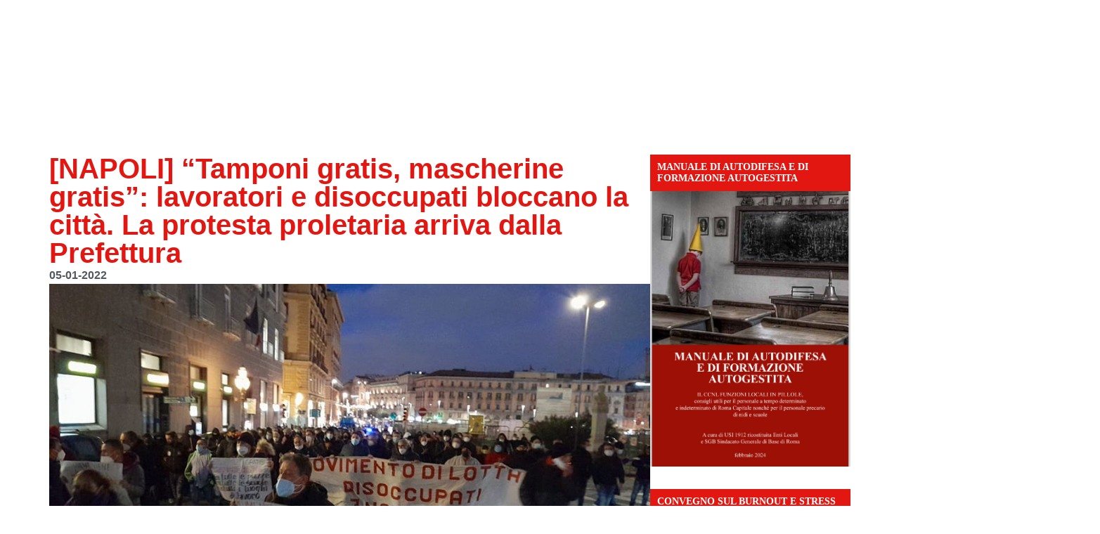

--- FILE ---
content_type: text/html; charset=UTF-8
request_url: http://sicobas.org/2022/01/05/napoli-tamponi-gratis-mascherine-gratis-lavoratori-e-disoccupati-bloccano-la-citta-la-protesta-proletaria-arriva-dalla-prefettura/
body_size: 123822
content:
<!doctype html><html lang="it-IT"><head><script data-no-optimize="1">var litespeed_docref=sessionStorage.getItem("litespeed_docref");litespeed_docref&&(Object.defineProperty(document,"referrer",{get:function(){return litespeed_docref}}),sessionStorage.removeItem("litespeed_docref"));</script> <meta charset="UTF-8"><meta name="viewport" content="width=device-width, initial-scale=1"><link rel="profile" href="https://gmpg.org/xfn/11"><meta name='robots' content='index, follow, max-image-preview:large, max-snippet:-1, max-video-preview:-1' /><style>img:is([sizes="auto" i], [sizes^="auto," i]) { contain-intrinsic-size: 3000px 1500px }</style> <script charset="UTF-8" data-cs-platform="wordpress" type="litespeed/javascript" data-src="https://cdn.cookie-script.com/s/d0f483007a20cde82cba63180cb4fd17.js" id="cookie_script-js-with"></script> <title>[NAPOLI] &quot;Tamponi gratis, mascherine gratis&quot;: lavoratori e disoccupati bloccano la città. La protesta proletaria arriva dalla Prefettura - S.I. Cobas - Sindacato intercategoriale</title><link rel="canonical" href="https://sicobas.org/2022/01/05/napoli-tamponi-gratis-mascherine-gratis-lavoratori-e-disoccupati-bloccano-la-citta-la-protesta-proletaria-arriva-dalla-prefettura/" /><meta property="og:locale" content="it_IT" /><meta property="og:type" content="article" /><meta property="og:title" content="[NAPOLI] &quot;Tamponi gratis, mascherine gratis&quot;: lavoratori e disoccupati bloccano la città. La protesta proletaria arriva dalla Prefettura - S.I. Cobas - Sindacato intercategoriale" /><meta property="og:description" content="&#8220;Forza tutti in fila indiana&#8230; o voi disoccupati!&#8221; Nessuna dimensione collettiva è tollerata nella compravendita del mercato del lavoro, nessuna organizzazione che possa intaccare il meccanismo clientelare e la veste legale del traffico illleggittimo dei posti di lavoro, nessuno che possa mettere in discussione il meccanismo del collocamento ieri ed oggi delle Agenzie Interinali con [&hellip;]" /><meta property="og:url" content="https://sicobas.org/2022/01/05/napoli-tamponi-gratis-mascherine-gratis-lavoratori-e-disoccupati-bloccano-la-citta-la-protesta-proletaria-arriva-dalla-prefettura/" /><meta property="og:site_name" content="S.I. Cobas - Sindacato intercategoriale" /><meta property="article:published_time" content="2022-01-05T18:16:09+00:00" /><meta property="article:modified_time" content="2022-01-05T18:37:59+00:00" /><meta property="og:image" content="https://sicobas.org/wp-content/uploads/2022/01/napoli-disoccupati-7-novembre.jpg" /><meta property="og:image:width" content="960" /><meta property="og:image:height" content="540" /><meta property="og:image:type" content="image/jpeg" /><meta name="author" content="Cobas_Adm" /><meta name="twitter:card" content="summary_large_image" /> <script type="application/ld+json" class="yoast-schema-graph">{"@context":"https://schema.org","@graph":[{"@type":"Article","@id":"https://sicobas.org/2022/01/05/napoli-tamponi-gratis-mascherine-gratis-lavoratori-e-disoccupati-bloccano-la-citta-la-protesta-proletaria-arriva-dalla-prefettura/#article","isPartOf":{"@id":"https://sicobas.org/2022/01/05/napoli-tamponi-gratis-mascherine-gratis-lavoratori-e-disoccupati-bloccano-la-citta-la-protesta-proletaria-arriva-dalla-prefettura/"},"author":{"name":"Cobas_Adm","@id":"https://sicobas.org/#/schema/person/16aba14b974d2664ce5603f64828b290"},"headline":"[NAPOLI] &#8220;Tamponi gratis, mascherine gratis&#8221;: lavoratori e disoccupati bloccano la città. La protesta proletaria arriva dalla Prefettura","datePublished":"2022-01-05T18:16:09+00:00","dateModified":"2022-01-05T18:37:59+00:00","mainEntityOfPage":{"@id":"https://sicobas.org/2022/01/05/napoli-tamponi-gratis-mascherine-gratis-lavoratori-e-disoccupati-bloccano-la-citta-la-protesta-proletaria-arriva-dalla-prefettura/"},"wordCount":582,"publisher":{"@id":"https://sicobas.org/#organization"},"image":{"@id":"https://sicobas.org/2022/01/05/napoli-tamponi-gratis-mascherine-gratis-lavoratori-e-disoccupati-bloccano-la-citta-la-protesta-proletaria-arriva-dalla-prefettura/#primaryimage"},"thumbnailUrl":"https://sicobas.org/wp-content/uploads/2022/01/napoli-disoccupati-7-novembre.jpg","keywords":["Movimento di Lotta &quot;7 Novemrbe&quot;","Napoli","tamponi"],"articleSection":["Campania","Cobas","disoccupati"],"inLanguage":"it-IT"},{"@type":"WebPage","@id":"https://sicobas.org/2022/01/05/napoli-tamponi-gratis-mascherine-gratis-lavoratori-e-disoccupati-bloccano-la-citta-la-protesta-proletaria-arriva-dalla-prefettura/","url":"https://sicobas.org/2022/01/05/napoli-tamponi-gratis-mascherine-gratis-lavoratori-e-disoccupati-bloccano-la-citta-la-protesta-proletaria-arriva-dalla-prefettura/","name":"[NAPOLI] \"Tamponi gratis, mascherine gratis\": lavoratori e disoccupati bloccano la città. La protesta proletaria arriva dalla Prefettura - S.I. Cobas - Sindacato intercategoriale","isPartOf":{"@id":"https://sicobas.org/#website"},"primaryImageOfPage":{"@id":"https://sicobas.org/2022/01/05/napoli-tamponi-gratis-mascherine-gratis-lavoratori-e-disoccupati-bloccano-la-citta-la-protesta-proletaria-arriva-dalla-prefettura/#primaryimage"},"image":{"@id":"https://sicobas.org/2022/01/05/napoli-tamponi-gratis-mascherine-gratis-lavoratori-e-disoccupati-bloccano-la-citta-la-protesta-proletaria-arriva-dalla-prefettura/#primaryimage"},"thumbnailUrl":"https://sicobas.org/wp-content/uploads/2022/01/napoli-disoccupati-7-novembre.jpg","datePublished":"2022-01-05T18:16:09+00:00","dateModified":"2022-01-05T18:37:59+00:00","breadcrumb":{"@id":"https://sicobas.org/2022/01/05/napoli-tamponi-gratis-mascherine-gratis-lavoratori-e-disoccupati-bloccano-la-citta-la-protesta-proletaria-arriva-dalla-prefettura/#breadcrumb"},"inLanguage":"it-IT","potentialAction":[{"@type":"ReadAction","target":["https://sicobas.org/2022/01/05/napoli-tamponi-gratis-mascherine-gratis-lavoratori-e-disoccupati-bloccano-la-citta-la-protesta-proletaria-arriva-dalla-prefettura/"]}]},{"@type":"ImageObject","inLanguage":"it-IT","@id":"https://sicobas.org/2022/01/05/napoli-tamponi-gratis-mascherine-gratis-lavoratori-e-disoccupati-bloccano-la-citta-la-protesta-proletaria-arriva-dalla-prefettura/#primaryimage","url":"https://sicobas.org/wp-content/uploads/2022/01/napoli-disoccupati-7-novembre.jpg","contentUrl":"https://sicobas.org/wp-content/uploads/2022/01/napoli-disoccupati-7-novembre.jpg","width":960,"height":540},{"@type":"BreadcrumbList","@id":"https://sicobas.org/2022/01/05/napoli-tamponi-gratis-mascherine-gratis-lavoratori-e-disoccupati-bloccano-la-citta-la-protesta-proletaria-arriva-dalla-prefettura/#breadcrumb","itemListElement":[{"@type":"ListItem","position":1,"name":"Home","item":"https://sicobas.org/"},{"@type":"ListItem","position":2,"name":"[NAPOLI] &#8220;Tamponi gratis, mascherine gratis&#8221;: lavoratori e disoccupati bloccano la città. La protesta proletaria arriva dalla Prefettura"}]},{"@type":"WebSite","@id":"https://sicobas.org/#website","url":"https://sicobas.org/","name":"S.I. Cobas - Sindacato intercategoriale","description":"&quot;TOCCANO UNO TOCCANO TUTTI&quot;","publisher":{"@id":"https://sicobas.org/#organization"},"potentialAction":[{"@type":"SearchAction","target":{"@type":"EntryPoint","urlTemplate":"https://sicobas.org/?s={search_term_string}"},"query-input":{"@type":"PropertyValueSpecification","valueRequired":true,"valueName":"search_term_string"}}],"inLanguage":"it-IT"},{"@type":"Organization","@id":"https://sicobas.org/#organization","name":"S.I. Cobas - Sindacato intercategoriale","url":"https://sicobas.org/","logo":{"@type":"ImageObject","inLanguage":"it-IT","@id":"https://sicobas.org/#/schema/logo/image/","url":"https://sicobas.org/wp-content/uploads/2020/04/logo-sicobas-png.avif","contentUrl":"https://sicobas.org/wp-content/uploads/2020/04/logo-sicobas-png.avif","width":667,"height":119,"caption":"S.I. Cobas - Sindacato intercategoriale"},"image":{"@id":"https://sicobas.org/#/schema/logo/image/"}},{"@type":"Person","@id":"https://sicobas.org/#/schema/person/16aba14b974d2664ce5603f64828b290","name":"Cobas_Adm"}]}</script> <link rel='dns-prefetch' href='//www.googletagmanager.com' /><link rel="alternate" type="application/rss+xml" title="S.I. Cobas - Sindacato intercategoriale &raquo; Feed" href="https://sicobas.org/feed/" /><link data-optimized="2" rel="stylesheet" href="https://sicobas.org/wp-content/litespeed/css/d813c63d247635309b130c7b9f9927af.css?ver=a5704" /><style id='global-styles-inline-css'>:root{--wp--preset--aspect-ratio--square: 1;--wp--preset--aspect-ratio--4-3: 4/3;--wp--preset--aspect-ratio--3-4: 3/4;--wp--preset--aspect-ratio--3-2: 3/2;--wp--preset--aspect-ratio--2-3: 2/3;--wp--preset--aspect-ratio--16-9: 16/9;--wp--preset--aspect-ratio--9-16: 9/16;--wp--preset--color--black: #000000;--wp--preset--color--cyan-bluish-gray: #abb8c3;--wp--preset--color--white: #ffffff;--wp--preset--color--pale-pink: #f78da7;--wp--preset--color--vivid-red: #cf2e2e;--wp--preset--color--luminous-vivid-orange: #ff6900;--wp--preset--color--luminous-vivid-amber: #fcb900;--wp--preset--color--light-green-cyan: #7bdcb5;--wp--preset--color--vivid-green-cyan: #00d084;--wp--preset--color--pale-cyan-blue: #8ed1fc;--wp--preset--color--vivid-cyan-blue: #0693e3;--wp--preset--color--vivid-purple: #9b51e0;--wp--preset--gradient--vivid-cyan-blue-to-vivid-purple: linear-gradient(135deg,rgba(6,147,227,1) 0%,rgb(155,81,224) 100%);--wp--preset--gradient--light-green-cyan-to-vivid-green-cyan: linear-gradient(135deg,rgb(122,220,180) 0%,rgb(0,208,130) 100%);--wp--preset--gradient--luminous-vivid-amber-to-luminous-vivid-orange: linear-gradient(135deg,rgba(252,185,0,1) 0%,rgba(255,105,0,1) 100%);--wp--preset--gradient--luminous-vivid-orange-to-vivid-red: linear-gradient(135deg,rgba(255,105,0,1) 0%,rgb(207,46,46) 100%);--wp--preset--gradient--very-light-gray-to-cyan-bluish-gray: linear-gradient(135deg,rgb(238,238,238) 0%,rgb(169,184,195) 100%);--wp--preset--gradient--cool-to-warm-spectrum: linear-gradient(135deg,rgb(74,234,220) 0%,rgb(151,120,209) 20%,rgb(207,42,186) 40%,rgb(238,44,130) 60%,rgb(251,105,98) 80%,rgb(254,248,76) 100%);--wp--preset--gradient--blush-light-purple: linear-gradient(135deg,rgb(255,206,236) 0%,rgb(152,150,240) 100%);--wp--preset--gradient--blush-bordeaux: linear-gradient(135deg,rgb(254,205,165) 0%,rgb(254,45,45) 50%,rgb(107,0,62) 100%);--wp--preset--gradient--luminous-dusk: linear-gradient(135deg,rgb(255,203,112) 0%,rgb(199,81,192) 50%,rgb(65,88,208) 100%);--wp--preset--gradient--pale-ocean: linear-gradient(135deg,rgb(255,245,203) 0%,rgb(182,227,212) 50%,rgb(51,167,181) 100%);--wp--preset--gradient--electric-grass: linear-gradient(135deg,rgb(202,248,128) 0%,rgb(113,206,126) 100%);--wp--preset--gradient--midnight: linear-gradient(135deg,rgb(2,3,129) 0%,rgb(40,116,252) 100%);--wp--preset--font-size--small: 13px;--wp--preset--font-size--medium: 20px;--wp--preset--font-size--large: 36px;--wp--preset--font-size--x-large: 42px;--wp--preset--spacing--20: 0.44rem;--wp--preset--spacing--30: 0.67rem;--wp--preset--spacing--40: 1rem;--wp--preset--spacing--50: 1.5rem;--wp--preset--spacing--60: 2.25rem;--wp--preset--spacing--70: 3.38rem;--wp--preset--spacing--80: 5.06rem;--wp--preset--shadow--natural: 6px 6px 9px rgba(0, 0, 0, 0.2);--wp--preset--shadow--deep: 12px 12px 50px rgba(0, 0, 0, 0.4);--wp--preset--shadow--sharp: 6px 6px 0px rgba(0, 0, 0, 0.2);--wp--preset--shadow--outlined: 6px 6px 0px -3px rgba(255, 255, 255, 1), 6px 6px rgba(0, 0, 0, 1);--wp--preset--shadow--crisp: 6px 6px 0px rgba(0, 0, 0, 1);}:root { --wp--style--global--content-size: 800px;--wp--style--global--wide-size: 1200px; }:where(body) { margin: 0; }.wp-site-blocks > .alignleft { float: left; margin-right: 2em; }.wp-site-blocks > .alignright { float: right; margin-left: 2em; }.wp-site-blocks > .aligncenter { justify-content: center; margin-left: auto; margin-right: auto; }:where(.wp-site-blocks) > * { margin-block-start: 24px; margin-block-end: 0; }:where(.wp-site-blocks) > :first-child { margin-block-start: 0; }:where(.wp-site-blocks) > :last-child { margin-block-end: 0; }:root { --wp--style--block-gap: 24px; }:root :where(.is-layout-flow) > :first-child{margin-block-start: 0;}:root :where(.is-layout-flow) > :last-child{margin-block-end: 0;}:root :where(.is-layout-flow) > *{margin-block-start: 24px;margin-block-end: 0;}:root :where(.is-layout-constrained) > :first-child{margin-block-start: 0;}:root :where(.is-layout-constrained) > :last-child{margin-block-end: 0;}:root :where(.is-layout-constrained) > *{margin-block-start: 24px;margin-block-end: 0;}:root :where(.is-layout-flex){gap: 24px;}:root :where(.is-layout-grid){gap: 24px;}.is-layout-flow > .alignleft{float: left;margin-inline-start: 0;margin-inline-end: 2em;}.is-layout-flow > .alignright{float: right;margin-inline-start: 2em;margin-inline-end: 0;}.is-layout-flow > .aligncenter{margin-left: auto !important;margin-right: auto !important;}.is-layout-constrained > .alignleft{float: left;margin-inline-start: 0;margin-inline-end: 2em;}.is-layout-constrained > .alignright{float: right;margin-inline-start: 2em;margin-inline-end: 0;}.is-layout-constrained > .aligncenter{margin-left: auto !important;margin-right: auto !important;}.is-layout-constrained > :where(:not(.alignleft):not(.alignright):not(.alignfull)){max-width: var(--wp--style--global--content-size);margin-left: auto !important;margin-right: auto !important;}.is-layout-constrained > .alignwide{max-width: var(--wp--style--global--wide-size);}body .is-layout-flex{display: flex;}.is-layout-flex{flex-wrap: wrap;align-items: center;}.is-layout-flex > :is(*, div){margin: 0;}body .is-layout-grid{display: grid;}.is-layout-grid > :is(*, div){margin: 0;}body{padding-top: 0px;padding-right: 0px;padding-bottom: 0px;padding-left: 0px;}a:where(:not(.wp-element-button)){text-decoration: underline;}:root :where(.wp-element-button, .wp-block-button__link){background-color: #32373c;border-width: 0;color: #fff;font-family: inherit;font-size: inherit;line-height: inherit;padding: calc(0.667em + 2px) calc(1.333em + 2px);text-decoration: none;}.has-black-color{color: var(--wp--preset--color--black) !important;}.has-cyan-bluish-gray-color{color: var(--wp--preset--color--cyan-bluish-gray) !important;}.has-white-color{color: var(--wp--preset--color--white) !important;}.has-pale-pink-color{color: var(--wp--preset--color--pale-pink) !important;}.has-vivid-red-color{color: var(--wp--preset--color--vivid-red) !important;}.has-luminous-vivid-orange-color{color: var(--wp--preset--color--luminous-vivid-orange) !important;}.has-luminous-vivid-amber-color{color: var(--wp--preset--color--luminous-vivid-amber) !important;}.has-light-green-cyan-color{color: var(--wp--preset--color--light-green-cyan) !important;}.has-vivid-green-cyan-color{color: var(--wp--preset--color--vivid-green-cyan) !important;}.has-pale-cyan-blue-color{color: var(--wp--preset--color--pale-cyan-blue) !important;}.has-vivid-cyan-blue-color{color: var(--wp--preset--color--vivid-cyan-blue) !important;}.has-vivid-purple-color{color: var(--wp--preset--color--vivid-purple) !important;}.has-black-background-color{background-color: var(--wp--preset--color--black) !important;}.has-cyan-bluish-gray-background-color{background-color: var(--wp--preset--color--cyan-bluish-gray) !important;}.has-white-background-color{background-color: var(--wp--preset--color--white) !important;}.has-pale-pink-background-color{background-color: var(--wp--preset--color--pale-pink) !important;}.has-vivid-red-background-color{background-color: var(--wp--preset--color--vivid-red) !important;}.has-luminous-vivid-orange-background-color{background-color: var(--wp--preset--color--luminous-vivid-orange) !important;}.has-luminous-vivid-amber-background-color{background-color: var(--wp--preset--color--luminous-vivid-amber) !important;}.has-light-green-cyan-background-color{background-color: var(--wp--preset--color--light-green-cyan) !important;}.has-vivid-green-cyan-background-color{background-color: var(--wp--preset--color--vivid-green-cyan) !important;}.has-pale-cyan-blue-background-color{background-color: var(--wp--preset--color--pale-cyan-blue) !important;}.has-vivid-cyan-blue-background-color{background-color: var(--wp--preset--color--vivid-cyan-blue) !important;}.has-vivid-purple-background-color{background-color: var(--wp--preset--color--vivid-purple) !important;}.has-black-border-color{border-color: var(--wp--preset--color--black) !important;}.has-cyan-bluish-gray-border-color{border-color: var(--wp--preset--color--cyan-bluish-gray) !important;}.has-white-border-color{border-color: var(--wp--preset--color--white) !important;}.has-pale-pink-border-color{border-color: var(--wp--preset--color--pale-pink) !important;}.has-vivid-red-border-color{border-color: var(--wp--preset--color--vivid-red) !important;}.has-luminous-vivid-orange-border-color{border-color: var(--wp--preset--color--luminous-vivid-orange) !important;}.has-luminous-vivid-amber-border-color{border-color: var(--wp--preset--color--luminous-vivid-amber) !important;}.has-light-green-cyan-border-color{border-color: var(--wp--preset--color--light-green-cyan) !important;}.has-vivid-green-cyan-border-color{border-color: var(--wp--preset--color--vivid-green-cyan) !important;}.has-pale-cyan-blue-border-color{border-color: var(--wp--preset--color--pale-cyan-blue) !important;}.has-vivid-cyan-blue-border-color{border-color: var(--wp--preset--color--vivid-cyan-blue) !important;}.has-vivid-purple-border-color{border-color: var(--wp--preset--color--vivid-purple) !important;}.has-vivid-cyan-blue-to-vivid-purple-gradient-background{background: var(--wp--preset--gradient--vivid-cyan-blue-to-vivid-purple) !important;}.has-light-green-cyan-to-vivid-green-cyan-gradient-background{background: var(--wp--preset--gradient--light-green-cyan-to-vivid-green-cyan) !important;}.has-luminous-vivid-amber-to-luminous-vivid-orange-gradient-background{background: var(--wp--preset--gradient--luminous-vivid-amber-to-luminous-vivid-orange) !important;}.has-luminous-vivid-orange-to-vivid-red-gradient-background{background: var(--wp--preset--gradient--luminous-vivid-orange-to-vivid-red) !important;}.has-very-light-gray-to-cyan-bluish-gray-gradient-background{background: var(--wp--preset--gradient--very-light-gray-to-cyan-bluish-gray) !important;}.has-cool-to-warm-spectrum-gradient-background{background: var(--wp--preset--gradient--cool-to-warm-spectrum) !important;}.has-blush-light-purple-gradient-background{background: var(--wp--preset--gradient--blush-light-purple) !important;}.has-blush-bordeaux-gradient-background{background: var(--wp--preset--gradient--blush-bordeaux) !important;}.has-luminous-dusk-gradient-background{background: var(--wp--preset--gradient--luminous-dusk) !important;}.has-pale-ocean-gradient-background{background: var(--wp--preset--gradient--pale-ocean) !important;}.has-electric-grass-gradient-background{background: var(--wp--preset--gradient--electric-grass) !important;}.has-midnight-gradient-background{background: var(--wp--preset--gradient--midnight) !important;}.has-small-font-size{font-size: var(--wp--preset--font-size--small) !important;}.has-medium-font-size{font-size: var(--wp--preset--font-size--medium) !important;}.has-large-font-size{font-size: var(--wp--preset--font-size--large) !important;}.has-x-large-font-size{font-size: var(--wp--preset--font-size--x-large) !important;}
:root :where(.wp-block-pullquote){font-size: 1.5em;line-height: 1.6;}</style> <script type="litespeed/javascript" data-src="http://sicobas.org/wp-includes/js/jquery/jquery.min.js" id="jquery-core-js"></script> 
 <script type="litespeed/javascript" data-src="https://www.googletagmanager.com/gtag/js?id=GT-5DHD4LNJ" id="google_gtagjs-js"></script> <script id="google_gtagjs-js-after" type="litespeed/javascript">window.dataLayer=window.dataLayer||[];function gtag(){dataLayer.push(arguments)}
gtag("set","linker",{"domains":["sicobas.org"]});gtag("js",new Date());gtag("set","developer_id.dZTNiMT",!0);gtag("config","GT-5DHD4LNJ");window._googlesitekit=window._googlesitekit||{};window._googlesitekit.throttledEvents=[];window._googlesitekit.gtagEvent=(name,data)=>{var key=JSON.stringify({name,data});if(!!window._googlesitekit.throttledEvents[key]){return}window._googlesitekit.throttledEvents[key]=!0;setTimeout(()=>{delete window._googlesitekit.throttledEvents[key]},5);gtag("event",name,{...data,event_source:"site-kit"})}</script> <meta name="generator" content="Site Kit by Google 1.171.0" /><meta name="generator" content="performance-lab 4.0.1; plugins: nocache-bfcache"><meta name="generator" content="Elementor 3.35.0; features: e_font_icon_svg, additional_custom_breakpoints; settings: css_print_method-external, google_font-enabled, font_display-auto"><style>.e-con.e-parent:nth-of-type(n+4):not(.e-lazyloaded):not(.e-no-lazyload),
				.e-con.e-parent:nth-of-type(n+4):not(.e-lazyloaded):not(.e-no-lazyload) * {
					background-image: none !important;
				}
				@media screen and (max-height: 1024px) {
					.e-con.e-parent:nth-of-type(n+3):not(.e-lazyloaded):not(.e-no-lazyload),
					.e-con.e-parent:nth-of-type(n+3):not(.e-lazyloaded):not(.e-no-lazyload) * {
						background-image: none !important;
					}
				}
				@media screen and (max-height: 640px) {
					.e-con.e-parent:nth-of-type(n+2):not(.e-lazyloaded):not(.e-no-lazyload),
					.e-con.e-parent:nth-of-type(n+2):not(.e-lazyloaded):not(.e-no-lazyload) * {
						background-image: none !important;
					}
				}</style><link rel="icon" href="https://sicobas.org/wp-content/uploads/2018/11/cropped-logo_sito-32x32.jpg" sizes="32x32" /><link rel="icon" href="https://sicobas.org/wp-content/uploads/2018/11/cropped-logo_sito-192x192.jpg" sizes="192x192" /><link rel="apple-touch-icon" href="https://sicobas.org/wp-content/uploads/2018/11/cropped-logo_sito-180x180.jpg" /><meta name="msapplication-TileImage" content="https://sicobas.org/wp-content/uploads/2018/11/cropped-logo_sito-270x270.jpg" /></head><body class="wp-singular post-template-default single single-post postid-32025 single-format-standard wp-custom-logo wp-embed-responsive wp-theme-hello-elementor hello-elementor-default elementor-default elementor-kit-14723 elementor-page-45963"><div id="fb-root"></div> <script async defer crossorigin="anonymous" src="https://connect.facebook.net/en_US/sdk.js#xfbml=1&version=v22.0&appId=731809993594915"></script> <a class="skip-link screen-reader-text" href="#content">Vai al contenuto</a><header data-elementor-type="header" data-elementor-id="45402" class="elementor elementor-45402 elementor-location-header" data-elementor-post-type="elementor_library"><div class="elementor-element elementor-element-3e2da02 e-con-full e-flex elementor-invisible e-con e-parent" data-id="3e2da02" data-element_type="container" data-e-type="container" data-settings="{&quot;background_background&quot;:&quot;classic&quot;,&quot;animation&quot;:&quot;fadeIn&quot;}"><div class="elementor-element elementor-element-ee7dfe7 elementor-hidden-tablet elementor-hidden-mobile e-flex e-con-boxed e-con e-child" data-id="ee7dfe7" data-element_type="container" data-e-type="container"><div class="e-con-inner"><div class="elementor-element elementor-element-ea6b773 elementor-widget elementor-widget-theme-site-logo elementor-widget-image" data-id="ea6b773" data-element_type="widget" data-e-type="widget" data-widget_type="theme-site-logo.default"><div class="elementor-widget-container">
<a href="https://sicobas.org">
<img data-lazyloaded="1" src="[data-uri]" width="667" height="119" data-src="https://sicobas.org/wp-content/uploads/2020/04/logo-sicobas-png.avif" class="attachment-medium_large size-medium_large wp-image-45994" alt="" data-srcset="https://sicobas.org/wp-content/uploads/2020/04/logo-sicobas-png.avif 667w, https://sicobas.org/wp-content/uploads/2020/04/logo-sicobas-300x54.avif 300w" data-sizes="(max-width: 667px) 100vw, 667px" />				</a></div></div><div class="elementor-element elementor-element-b480d3b e-con-full e-flex e-con e-child" data-id="b480d3b" data-element_type="container" data-e-type="container" data-settings="{&quot;background_background&quot;:&quot;classic&quot;}"><div class="elementor-element elementor-element-22d36c9 elementor-widget elementor-widget-image" data-id="22d36c9" data-element_type="widget" data-e-type="widget" data-widget_type="image.default"><div class="elementor-widget-container">
<img data-lazyloaded="1" src="[data-uri]" width="823" height="67" data-src="https://sicobas.org/wp-content/uploads/2025/01/toccano-uno-toccano-tutti.png" class="attachment-full size-full wp-image-46162" alt="" data-srcset="https://sicobas.org/wp-content/uploads/2025/01/toccano-uno-toccano-tutti.png 823w, https://sicobas.org/wp-content/uploads/2025/01/toccano-uno-toccano-tutti-300x24.png 300w, https://sicobas.org/wp-content/uploads/2025/01/toccano-uno-toccano-tutti-768x63.png 768w" data-sizes="(max-width: 823px) 100vw, 823px" /></div></div></div></div></div><div class="elementor-element elementor-element-1cd17c4 e-flex e-con-boxed e-con e-child" data-id="1cd17c4" data-element_type="container" data-e-type="container" data-settings="{&quot;background_background&quot;:&quot;classic&quot;,&quot;sticky&quot;:&quot;top&quot;,&quot;sticky_on&quot;:[&quot;desktop&quot;,&quot;tablet&quot;,&quot;mobile&quot;],&quot;sticky_offset&quot;:0,&quot;sticky_effects_offset&quot;:0,&quot;sticky_anchor_link_offset&quot;:0}"><div class="e-con-inner"><div class="elementor-element elementor-element-581c911 elementor-hidden-desktop elementor-widget elementor-widget-theme-site-logo elementor-widget-image" data-id="581c911" data-element_type="widget" data-e-type="widget" data-widget_type="theme-site-logo.default"><div class="elementor-widget-container">
<a href="https://sicobas.org">
<img data-lazyloaded="1" src="[data-uri]" width="300" height="54" data-src="https://sicobas.org/wp-content/uploads/2020/04/logo-sicobas-300x54.avif" class="attachment-medium size-medium wp-image-45994" alt="" data-srcset="https://sicobas.org/wp-content/uploads/2020/04/logo-sicobas-300x54.avif 300w, https://sicobas.org/wp-content/uploads/2020/04/logo-sicobas-png.avif 667w" data-sizes="(max-width: 300px) 100vw, 300px" />				</a></div></div><div class="elementor-element elementor-element-01ae51f e-flex e-con-boxed e-con e-child" data-id="01ae51f" data-element_type="container" data-e-type="container" data-settings="{&quot;background_background&quot;:&quot;classic&quot;}"><div class="e-con-inner"><div class="elementor-element elementor-element-4f7d9fb elementor-nav-menu--stretch elementor-nav-menu--dropdown-tablet elementor-nav-menu__text-align-aside elementor-nav-menu--toggle elementor-nav-menu--burger elementor-widget elementor-widget-nav-menu" data-id="4f7d9fb" data-element_type="widget" data-e-type="widget" data-settings="{&quot;full_width&quot;:&quot;stretch&quot;,&quot;layout&quot;:&quot;horizontal&quot;,&quot;submenu_icon&quot;:{&quot;value&quot;:&quot;&lt;svg aria-hidden=\&quot;true\&quot; class=\&quot;e-font-icon-svg e-fas-caret-down\&quot; viewBox=\&quot;0 0 320 512\&quot; xmlns=\&quot;http:\/\/www.w3.org\/2000\/svg\&quot;&gt;&lt;path d=\&quot;M31.3 192h257.3c17.8 0 26.7 21.5 14.1 34.1L174.1 354.8c-7.8 7.8-20.5 7.8-28.3 0L17.2 226.1C4.6 213.5 13.5 192 31.3 192z\&quot;&gt;&lt;\/path&gt;&lt;\/svg&gt;&quot;,&quot;library&quot;:&quot;fa-solid&quot;},&quot;toggle&quot;:&quot;burger&quot;}" data-widget_type="nav-menu.default"><div class="elementor-widget-container"><nav aria-label="Menu" class="elementor-nav-menu--main elementor-nav-menu__container elementor-nav-menu--layout-horizontal e--pointer-underline e--animation-fade"><ul id="menu-1-4f7d9fb" class="elementor-nav-menu"><li class="menu-item menu-item-type-custom menu-item-object-custom menu-item-has-children menu-item-443"><a href="#" class="elementor-item elementor-item-anchor">Settori</a><ul class="sub-menu elementor-nav-menu--dropdown"><li class="menu-item menu-item-type-taxonomy menu-item-object-category menu-item-5176"><a href="https://sicobas.org/category/logistica3/" class="elementor-sub-item">Logistica</a></li><li class="menu-item menu-item-type-taxonomy menu-item-object-category menu-item-5182"><a href="https://sicobas.org/category/cobas1/alimentaristi/" class="elementor-sub-item">Alimentaristi</a></li><li class="menu-item menu-item-type-taxonomy menu-item-object-category menu-item-5180"><a href="https://sicobas.org/category/cobas1/pubblico-impiego3/" class="elementor-sub-item">Pubblico Impiego</a></li><li class="menu-item menu-item-type-taxonomy menu-item-object-category menu-item-5181"><a href="https://sicobas.org/category/cobas1/metalmeccanici/" class="elementor-sub-item">Metalmeccanici</a></li><li class="menu-item menu-item-type-taxonomy menu-item-object-category menu-item-5185"><a href="https://sicobas.org/category/cobas1/commercio/" class="elementor-sub-item">Commercio</a></li><li class="menu-item menu-item-type-taxonomy menu-item-object-category menu-item-5183"><a href="https://sicobas.org/category/cobas1/trasporti3/" class="elementor-sub-item">Trasporti</a></li><li class="menu-item menu-item-type-taxonomy menu-item-object-category menu-item-5184"><a href="https://sicobas.org/category/cobas1/chimici/" class="elementor-sub-item">Chimici</a></li><li class="menu-item menu-item-type-taxonomy menu-item-object-category menu-item-5186"><a href="https://sicobas.org/category/cobas1/poste3/" class="elementor-sub-item">Poste</a></li></ul></li><li class="menu-item menu-item-type-custom menu-item-object-custom menu-item-has-children menu-item-45996"><a href="#" class="elementor-item elementor-item-anchor">Notizie locali</a><ul class="sub-menu elementor-nav-menu--dropdown"><li class="menu-item menu-item-type-taxonomy menu-item-object-category menu-item-5189"><a href="https://sicobas.org/category/lombardia/" class="elementor-sub-item">Lombardia</a></li><li class="menu-item menu-item-type-taxonomy menu-item-object-category menu-item-5198"><a href="https://sicobas.org/category/piemonte/" class="elementor-sub-item">Piemonte</a></li><li class="menu-item menu-item-type-taxonomy menu-item-object-category menu-item-5196"><a href="https://sicobas.org/category/emilia-romagna/" class="elementor-sub-item">Emilia Romagna</a></li><li class="menu-item menu-item-type-taxonomy menu-item-object-category menu-item-5195"><a href="https://sicobas.org/category/toscana/" class="elementor-sub-item">Toscana</a></li><li class="menu-item menu-item-type-taxonomy menu-item-object-category menu-item-5197"><a href="https://sicobas.org/category/liguria/" class="elementor-sub-item">Liguria</a></li><li class="menu-item menu-item-type-taxonomy menu-item-object-category menu-item-5194"><a href="https://sicobas.org/category/lazio/" class="elementor-sub-item">Lazio</a></li><li class="menu-item menu-item-type-taxonomy menu-item-object-category menu-item-5193"><a href="https://sicobas.org/category/marche/" class="elementor-sub-item">Marche</a></li><li class="menu-item menu-item-type-taxonomy menu-item-object-category current-post-ancestor current-menu-parent current-post-parent menu-item-5192"><a href="https://sicobas.org/category/campania/" class="elementor-sub-item">Campania</a></li><li class="menu-item menu-item-type-taxonomy menu-item-object-category menu-item-5191"><a href="https://sicobas.org/category/sicilia/" class="elementor-sub-item">Sicilia</a></li><li class="menu-item menu-item-type-taxonomy menu-item-object-category menu-item-5190"><a href="https://sicobas.org/category/umbria/" class="elementor-sub-item">Umbria</a></li></ul></li><li class="menu-item menu-item-type-post_type menu-item-object-page menu-item-5200"><a href="https://sicobas.org/contatti/" class="elementor-item">Sedi</a></li><li class="menu-item menu-item-type-post_type menu-item-object-page menu-item-5153"><a href="https://sicobas.org/statuto-s-i-cobas/" class="elementor-item">Statuto</a></li><li class="menu-item menu-item-type-post_type menu-item-object-page menu-item-277"><a href="https://sicobas.org/materiale-per-i-lavoratori/" class="elementor-item">Materiale per i lavoratori</a></li><li class="menu-item menu-item-type-taxonomy menu-item-object-category menu-item-5246"><a href="https://sicobas.org/category/approfondimenti-politici/" class="elementor-item">Approfondimenti politici</a></li><li class="menu-item menu-item-type-taxonomy menu-item-object-category menu-item-5669"><a href="https://sicobas.org/category/international/" class="elementor-item">International</a></li></ul></nav><div class="elementor-menu-toggle" role="button" tabindex="0" aria-label="Menu di commutazione" aria-expanded="false">
<svg aria-hidden="true" role="presentation" class="elementor-menu-toggle__icon--open e-font-icon-svg e-eicon-menu-bar" viewBox="0 0 1000 1000" xmlns="http://www.w3.org/2000/svg"><path d="M104 333H896C929 333 958 304 958 271S929 208 896 208H104C71 208 42 237 42 271S71 333 104 333ZM104 583H896C929 583 958 554 958 521S929 458 896 458H104C71 458 42 487 42 521S71 583 104 583ZM104 833H896C929 833 958 804 958 771S929 708 896 708H104C71 708 42 737 42 771S71 833 104 833Z"></path></svg><svg aria-hidden="true" role="presentation" class="elementor-menu-toggle__icon--close e-font-icon-svg e-eicon-close" viewBox="0 0 1000 1000" xmlns="http://www.w3.org/2000/svg"><path d="M742 167L500 408 258 167C246 154 233 150 217 150 196 150 179 158 167 167 154 179 150 196 150 212 150 229 154 242 171 254L408 500 167 742C138 771 138 800 167 829 196 858 225 858 254 829L496 587 738 829C750 842 767 846 783 846 800 846 817 842 829 829 842 817 846 804 846 783 846 767 842 750 829 737L588 500 833 258C863 229 863 200 833 171 804 137 775 137 742 167Z"></path></svg></div><nav class="elementor-nav-menu--dropdown elementor-nav-menu__container" aria-hidden="true"><ul id="menu-2-4f7d9fb" class="elementor-nav-menu"><li class="menu-item menu-item-type-custom menu-item-object-custom menu-item-has-children menu-item-443"><a href="#" class="elementor-item elementor-item-anchor" tabindex="-1">Settori</a><ul class="sub-menu elementor-nav-menu--dropdown"><li class="menu-item menu-item-type-taxonomy menu-item-object-category menu-item-5176"><a href="https://sicobas.org/category/logistica3/" class="elementor-sub-item" tabindex="-1">Logistica</a></li><li class="menu-item menu-item-type-taxonomy menu-item-object-category menu-item-5182"><a href="https://sicobas.org/category/cobas1/alimentaristi/" class="elementor-sub-item" tabindex="-1">Alimentaristi</a></li><li class="menu-item menu-item-type-taxonomy menu-item-object-category menu-item-5180"><a href="https://sicobas.org/category/cobas1/pubblico-impiego3/" class="elementor-sub-item" tabindex="-1">Pubblico Impiego</a></li><li class="menu-item menu-item-type-taxonomy menu-item-object-category menu-item-5181"><a href="https://sicobas.org/category/cobas1/metalmeccanici/" class="elementor-sub-item" tabindex="-1">Metalmeccanici</a></li><li class="menu-item menu-item-type-taxonomy menu-item-object-category menu-item-5185"><a href="https://sicobas.org/category/cobas1/commercio/" class="elementor-sub-item" tabindex="-1">Commercio</a></li><li class="menu-item menu-item-type-taxonomy menu-item-object-category menu-item-5183"><a href="https://sicobas.org/category/cobas1/trasporti3/" class="elementor-sub-item" tabindex="-1">Trasporti</a></li><li class="menu-item menu-item-type-taxonomy menu-item-object-category menu-item-5184"><a href="https://sicobas.org/category/cobas1/chimici/" class="elementor-sub-item" tabindex="-1">Chimici</a></li><li class="menu-item menu-item-type-taxonomy menu-item-object-category menu-item-5186"><a href="https://sicobas.org/category/cobas1/poste3/" class="elementor-sub-item" tabindex="-1">Poste</a></li></ul></li><li class="menu-item menu-item-type-custom menu-item-object-custom menu-item-has-children menu-item-45996"><a href="#" class="elementor-item elementor-item-anchor" tabindex="-1">Notizie locali</a><ul class="sub-menu elementor-nav-menu--dropdown"><li class="menu-item menu-item-type-taxonomy menu-item-object-category menu-item-5189"><a href="https://sicobas.org/category/lombardia/" class="elementor-sub-item" tabindex="-1">Lombardia</a></li><li class="menu-item menu-item-type-taxonomy menu-item-object-category menu-item-5198"><a href="https://sicobas.org/category/piemonte/" class="elementor-sub-item" tabindex="-1">Piemonte</a></li><li class="menu-item menu-item-type-taxonomy menu-item-object-category menu-item-5196"><a href="https://sicobas.org/category/emilia-romagna/" class="elementor-sub-item" tabindex="-1">Emilia Romagna</a></li><li class="menu-item menu-item-type-taxonomy menu-item-object-category menu-item-5195"><a href="https://sicobas.org/category/toscana/" class="elementor-sub-item" tabindex="-1">Toscana</a></li><li class="menu-item menu-item-type-taxonomy menu-item-object-category menu-item-5197"><a href="https://sicobas.org/category/liguria/" class="elementor-sub-item" tabindex="-1">Liguria</a></li><li class="menu-item menu-item-type-taxonomy menu-item-object-category menu-item-5194"><a href="https://sicobas.org/category/lazio/" class="elementor-sub-item" tabindex="-1">Lazio</a></li><li class="menu-item menu-item-type-taxonomy menu-item-object-category menu-item-5193"><a href="https://sicobas.org/category/marche/" class="elementor-sub-item" tabindex="-1">Marche</a></li><li class="menu-item menu-item-type-taxonomy menu-item-object-category current-post-ancestor current-menu-parent current-post-parent menu-item-5192"><a href="https://sicobas.org/category/campania/" class="elementor-sub-item" tabindex="-1">Campania</a></li><li class="menu-item menu-item-type-taxonomy menu-item-object-category menu-item-5191"><a href="https://sicobas.org/category/sicilia/" class="elementor-sub-item" tabindex="-1">Sicilia</a></li><li class="menu-item menu-item-type-taxonomy menu-item-object-category menu-item-5190"><a href="https://sicobas.org/category/umbria/" class="elementor-sub-item" tabindex="-1">Umbria</a></li></ul></li><li class="menu-item menu-item-type-post_type menu-item-object-page menu-item-5200"><a href="https://sicobas.org/contatti/" class="elementor-item" tabindex="-1">Sedi</a></li><li class="menu-item menu-item-type-post_type menu-item-object-page menu-item-5153"><a href="https://sicobas.org/statuto-s-i-cobas/" class="elementor-item" tabindex="-1">Statuto</a></li><li class="menu-item menu-item-type-post_type menu-item-object-page menu-item-277"><a href="https://sicobas.org/materiale-per-i-lavoratori/" class="elementor-item" tabindex="-1">Materiale per i lavoratori</a></li><li class="menu-item menu-item-type-taxonomy menu-item-object-category menu-item-5246"><a href="https://sicobas.org/category/approfondimenti-politici/" class="elementor-item" tabindex="-1">Approfondimenti politici</a></li><li class="menu-item menu-item-type-taxonomy menu-item-object-category menu-item-5669"><a href="https://sicobas.org/category/international/" class="elementor-item" tabindex="-1">International</a></li></ul></nav></div></div><div class="elementor-element elementor-element-6d87800 elementor-view-default elementor-widget elementor-widget-icon" data-id="6d87800" data-element_type="widget" data-e-type="widget" data-widget_type="icon.default"><div class="elementor-widget-container"><div class="elementor-icon-wrapper">
<a class="elementor-icon elementor-animation-grow" href="#elementor-action%3Aaction%3Dpopup%3Aopen%26settings%3DeyJpZCI6IjQ2MDEzIiwidG9nZ2xlIjpmYWxzZX0%3D">
<svg aria-hidden="true" class="e-font-icon-svg e-fas-search" viewBox="0 0 512 512" xmlns="http://www.w3.org/2000/svg"><path d="M505 442.7L405.3 343c-4.5-4.5-10.6-7-17-7H372c27.6-35.3 44-79.7 44-128C416 93.1 322.9 0 208 0S0 93.1 0 208s93.1 208 208 208c48.3 0 92.7-16.4 128-44v16.3c0 6.4 2.5 12.5 7 17l99.7 99.7c9.4 9.4 24.6 9.4 33.9 0l28.3-28.3c9.4-9.4 9.4-24.6.1-34zM208 336c-70.7 0-128-57.2-128-128 0-70.7 57.2-128 128-128 70.7 0 128 57.2 128 128 0 70.7-57.2 128-128 128z"></path></svg>			</a></div></div></div></div></div></div></div><div class="elementor-element elementor-element-e017dab e-flex e-con-boxed e-con e-child" data-id="e017dab" data-element_type="container" data-e-type="container"><div class="e-con-inner"><div class="elementor-element elementor-element-3eb5127 elementor-hidden-mobile elementor-widget elementor-widget-heading" data-id="3eb5127" data-element_type="widget" data-e-type="widget" data-widget_type="heading.default"><div class="elementor-widget-container"><p class="elementor-heading-title elementor-size-default">ULTIME NOTIZIE:</p></div></div><div class="elementor-element elementor-element-83b9f6b elementor-widget-mobile__width-inherit elementor-widget elementor-widget-elementor-news-ticker" data-id="83b9f6b" data-element_type="widget" data-e-type="widget" data-widget_type="elementor-news-ticker.default"><div class="elementor-widget-container"><div class="news-ticker-wrap"><div class="fd-elementor-news-ticker" id="fd-ticker-83b9f6b" data-speed="50">
<a  class="top-heading news-item-83b9f6b" href="https://sicobas.org/2026/01/29/sabato-31-gennaio-2026-manifestazione-a-brescia-contro-razzismo-e-repressione/"> SABATO 31 GENNAIO 2026: MANIFESTAZIONE A BRESCIA CONTRO RAZZISMO E REPRESSIONE!</a>
<span class="news-item-83b9f6b sep_icon">
<svg aria-hidden="true" class="e-font-icon-svg e-fa-circle" viewBox="0 0 512 512" xmlns="http://www.w3.org/2000/svg"><path d="M256 8C119 8 8 119 8 256s111 248 248 248 248-111 248-248S393 8 256 8z"></path></svg>
</span>
<a  class="top-heading news-item-83b9f6b" href="https://sicobas.org/2026/01/29/dichiarazione-del-sindacato-dei-lavoratori-delle-compagnie-di-autobus-di-teheran-e-dei-sobborghi-che-condanna-il-massacro-dei-manifestanti/"> Dichiarazione del Sindacato dei Lavoratori delle Compagnie di Autobus di Teheran e dei Sobborghi che condanna il massacro dei manifestanti</a>
<span class="news-item-83b9f6b sep_icon">
<svg aria-hidden="true" class="e-font-icon-svg e-fa-circle" viewBox="0 0 512 512" xmlns="http://www.w3.org/2000/svg"><path d="M256 8C119 8 8 119 8 256s111 248 248 248 248-111 248-248S393 8 256 8z"></path></svg>
</span>
<a  class="top-heading news-item-83b9f6b" href="https://sicobas.org/2026/01/18/assemblea-lavoratori-zara-milano/"> ASSEMBLEA LAVORATORI ZARA MILANO.</a>
<span class="news-item-83b9f6b sep_icon">
<svg aria-hidden="true" class="e-font-icon-svg e-fa-circle" viewBox="0 0 512 512" xmlns="http://www.w3.org/2000/svg"><path d="M256 8C119 8 8 119 8 256s111 248 248 248 248-111 248-248S393 8 256 8z"></path></svg>
</span>
<a  class="top-heading news-item-83b9f6b" href="https://sicobas.org/2026/01/18/il-ministero-dellistruzione-ordina-la-schedatura-degli-studenti-palestinesi/"> IL MINISTERO DELL’ISTRUZIONE ORDINA LA SCHEDATURA DEGLI STUDENTI PALESTINESI.</a>
<span class="news-item-83b9f6b sep_icon">
<svg aria-hidden="true" class="e-font-icon-svg e-fa-circle" viewBox="0 0 512 512" xmlns="http://www.w3.org/2000/svg"><path d="M256 8C119 8 8 119 8 256s111 248 248 248 248-111 248-248S393 8 256 8z"></path></svg>
</span>
<a  class="top-heading news-item-83b9f6b" href="https://sicobas.org/2026/01/09/47341/"> </a>
<span class="news-item-83b9f6b sep_icon">
<svg aria-hidden="true" class="e-font-icon-svg e-fa-circle" viewBox="0 0 512 512" xmlns="http://www.w3.org/2000/svg"><path d="M256 8C119 8 8 119 8 256s111 248 248 248 248-111 248-248S393 8 256 8z"></path></svg>
</span>
<a  class="top-heading news-item-83b9f6b" href="https://sicobas.org/2026/01/09/palestina-nessun-testimone-venezuela-il-petrolio-e-mio/"> Palestina:   nessun testimone! Venezuela:  il petrolio è mio!</a>
<span class="news-item-83b9f6b sep_icon">
<svg aria-hidden="true" class="e-font-icon-svg e-fa-circle" viewBox="0 0 512 512" xmlns="http://www.w3.org/2000/svg"><path d="M256 8C119 8 8 119 8 256s111 248 248 248 248-111 248-248S393 8 256 8z"></path></svg>
</span>
<a  class="top-heading news-item-83b9f6b" href="https://sicobas.org/2026/01/09/contro-lassalto-imperialista-al-venezuela/"> CONTRO L&#8217;ASSALTO IMPERIALISTA AL VENEZUELA!</a>
<span class="news-item-83b9f6b sep_icon">
<svg aria-hidden="true" class="e-font-icon-svg e-fa-circle" viewBox="0 0 512 512" xmlns="http://www.w3.org/2000/svg"><path d="M256 8C119 8 8 119 8 256s111 248 248 248 248-111 248-248S393 8 256 8z"></path></svg>
</span>
<a  class="top-heading news-item-83b9f6b" href="https://sicobas.org/2026/01/03/contro-laggressione-imperialista-al-venezuela/"> CONTRO L&#8217;AGGRESSIONE IMPERIALISTA AL VENEZUELA!</a>
<span class="news-item-83b9f6b sep_icon">
<svg aria-hidden="true" class="e-font-icon-svg e-fa-circle" viewBox="0 0 512 512" xmlns="http://www.w3.org/2000/svg"><path d="M256 8C119 8 8 119 8 256s111 248 248 248 248-111 248-248S393 8 256 8z"></path></svg>
</span>
<a  class="top-heading news-item-83b9f6b" href="https://sicobas.org/2025/12/28/la-solidarieta-non-si-arresta/"> LA SOLIDARIETA’ NON SI ARRESTA!</a>
<span class="news-item-83b9f6b sep_icon">
<svg aria-hidden="true" class="e-font-icon-svg e-fa-circle" viewBox="0 0 512 512" xmlns="http://www.w3.org/2000/svg"><path d="M256 8C119 8 8 119 8 256s111 248 248 248 248-111 248-248S393 8 256 8z"></path></svg>
</span>
<a  class="top-heading news-item-83b9f6b" href="https://sicobas.org/2025/12/28/la-solidarieta-al-popolo-palestinese-non-si-arresta/"> LA SOLIDARIETA&#8217; AL POPOLO PALESTINESE NON SI ARRESTA!</a>
<span class="news-item-83b9f6b sep_icon">
<svg aria-hidden="true" class="e-font-icon-svg e-fa-circle" viewBox="0 0 512 512" xmlns="http://www.w3.org/2000/svg"><path d="M256 8C119 8 8 119 8 256s111 248 248 248 248-111 248-248S393 8 256 8z"></path></svg>
</span></div></div> <script type="litespeed/javascript">jQuery(document).ready(function($){jQuery("#fd-ticker-83b9f6b").ticker({speed:50,pauseOnHover:!0,item:".news-item-83b9f6b"}).data("ticker")})</script> </div></div></div></div></div></header><div data-elementor-type="single-post" data-elementor-id="45963" class="elementor elementor-45963 elementor-location-single post-32025 post type-post status-publish format-standard has-post-thumbnail hentry category-campania category-cobas1 category-disoccupati tag-movimento-di-lotta-7-novemrbe tag-napoli tag-tamponi" data-elementor-post-type="elementor_library"><div class="elementor-element elementor-element-f284cdd e-flex e-con-boxed e-con e-parent" data-id="f284cdd" data-element_type="container" data-e-type="container"><div class="e-con-inner"><div class="elementor-element elementor-element-3228e7c e-con-full e-flex e-con e-child" data-id="3228e7c" data-element_type="container" data-e-type="container"><div class="elementor-element elementor-element-3f49268 e-con-full e-flex e-con e-child" data-id="3f49268" data-element_type="container" data-e-type="container"><div class="elementor-element elementor-element-7ade79b elementor-widget elementor-widget-theme-post-title elementor-page-title elementor-widget-heading" data-id="7ade79b" data-element_type="widget" data-e-type="widget" data-widget_type="theme-post-title.default"><div class="elementor-widget-container"><h1 class="elementor-heading-title elementor-size-default">[NAPOLI] &#8220;Tamponi gratis, mascherine gratis&#8221;: lavoratori e disoccupati bloccano la città. La protesta proletaria arriva dalla Prefettura</h1></div></div><div class="elementor-element elementor-element-fdfe04a elementor-widget elementor-widget-post-info" data-id="fdfe04a" data-element_type="widget" data-e-type="widget" data-widget_type="post-info.default"><div class="elementor-widget-container"><ul class="elementor-inline-items elementor-icon-list-items elementor-post-info"><li class="elementor-icon-list-item elementor-repeater-item-1842364 elementor-inline-item" itemprop="datePublished">
<span class="elementor-icon-list-text elementor-post-info__item elementor-post-info__item--type-date">
<time>05-01-2022</time>					</span></li></ul></div></div><div class="elementor-element elementor-element-a496420 elementor-widget elementor-widget-theme-post-featured-image elementor-widget-image" data-id="a496420" data-element_type="widget" data-e-type="widget" data-widget_type="theme-post-featured-image.default"><div class="elementor-widget-container">
<img data-lazyloaded="1" src="[data-uri]" width="800" height="450" data-src="https://sicobas.org/wp-content/uploads/2022/01/napoli-disoccupati-7-novembre.jpg" class="attachment-large size-large wp-image-32027" alt="" data-srcset="https://sicobas.org/wp-content/uploads/2022/01/napoli-disoccupati-7-novembre.jpg 960w, https://sicobas.org/wp-content/uploads/2022/01/napoli-disoccupati-7-novembre-300x169.jpg 300w, https://sicobas.org/wp-content/uploads/2022/01/napoli-disoccupati-7-novembre-768x432.jpg 768w" data-sizes="(max-width: 800px) 100vw, 800px" /></div></div></div><div class="elementor-element elementor-element-35ef939 elementor-widget elementor-widget-theme-post-content" data-id="35ef939" data-element_type="widget" data-e-type="widget" data-widget_type="theme-post-content.default"><div class="elementor-widget-container"><p class="has-text-align-center"><strong>&#8220;Forza tutti in fila indiana&#8230;</strong></p><p class="has-text-align-center"><strong>o voi disoccupati!&#8221;</strong></p><p>Nessuna dimensione collettiva è tollerata nella compravendita del mercato del lavoro, nessuna organizzazione che possa intaccare il meccanismo clientelare e la veste legale del traffico illleggittimo dei posti di lavoro, nessuno che possa mettere in discussione il meccanismo del collocamento ieri ed oggi delle Agenzie Interinali con il sistema clientelare tra aziende pubbliche e private ed i sindacati istituzionali.</p><p>Questo è il messaggio che le istituzioni ed i padroni ci dicono, potete avere sfiducia ma non potete organizzarvi per rovesciare queste condizioni di disoccupazione, lavoro nero, sfruttamento, precarietà.</p><p>Noi abbiamo fatto esattamente l&#8217;opposto.</p><p>È per questo che ci attaccano in mille modi.</p><p>È per questo che provano a sfiacchirci.</p><p>Ma noi continuiamo a resistere.</p><p>E resisteremo un minuto in più di loro.</p><p>&#8220;Ma voi non pensate al lavoro, fate politica&#8221;È la &#8220;politica&#8221; che si interessa di noi con la precarizzazione del lavoro, l&#8217;elemosina di Stato, l&#8217;aumento delle bollette e del carovita, i licenziamenti, gli sfratti, la disoccupazione, la repressione contro gli scioperi, il continuo scarico di responsabilità e costi della crisi sulle classi popolari.</p><p>È per questo che non possiamo solo lottare per la nostra vertenza, che resta il motivo principale per cui continuiamo ad organizzarci e lottare.</p><p>Ma lo facciamo in una prospettiva più ampia.</p><p>Lottiamo per un salario ed un lavoro.</p><p>Mettiamo a disposizione questa lotta per una visione più generale.</p><p>Non la difesa esclusivamente del singolo posto di lavoro, non la lotta per ogni vertenza a sé dove contro l&#8217;insieme della ristrutturazione capitalistica in atto, non la lotta con i singoli padroni ed istituzioni.</p><p>Non mille rivoli e vertenze ma un unico fronte di lotta contro tutti i padroni e tutte le istituzioni, una la lotta per il salario garantito quindi immediatamente unificante e di attacco.</p><p>La nostra lotta è una lotta per tutti/e!</p><p><strong>Movimento di Lotta &#8211; Disoccupati &#8220;7 Novembre&#8221;</strong></p><p><a href="https://www.napolitoday.it/cronaca/tamponi-gratis-protesta-disoccupati-cobas.html">https://www.napolitoday.it/cronaca/tamponi-gratis-protesta-disoccupati-cobas.html</a></p><hr class="wp-block-separator"/><p class="has-text-align-center">CONTRO LA GESTIONE CRIMINALE E CAOTICA DEL COVID-19!</p><p class="has-text-align-center">CONTRO IL GOVERNO DRAGHI E LO SCARICO DI RESPONSABILITA&#8217; SULLE CLASSI POPOLARI. ALTRO CHE STATO D&#8217;EMERGENZA E GREENPASS:</p><p class="has-text-align-center">GARANZIA DEL SALARIO, BLOCCO DELL&#8217;AUMENTO DELLE BOLLETTE E DEL CAROVITA, SANITÀ TERRITORIALE, MEDICINA DI BASE, INTERVENTI SU TRASPORTI E SCUOLA, SICUREZZA SUL LAVORO,</p><p class="has-text-align-center">TAMPONI E FFP2 GRATUITE PER TUTTE E TUTTI!</p><p>Mentre prosegue la lotta per le risposte concrete sulla nostra vertenza per il salario ed il lavoro, oggi centinaia di disoccupati e solidali in piazza dopo le cariche e gli scontri del 22 Dicembre quando la realtà di migliaia di disoccupati, lavoratori e precari ha fatto irruzione nelle vie dello Shopping!</p><p>Nel frattempo abbiamo avuto comunicazione della prossima convocazione del tavolo interistituzionale per la nostra lotta.</p><p>Ci vediamo come deciso in piazza per l&#8217;assemblea di questo fine settimana e rilanciare la mobilitazione cittadina.</p><p>4 dicembre</p><p><strong>Movimento di Lotta &#8211; Disoccupati &#8220;7 Novembre&#8221;</strong></p><hr class="wp-block-separator"/><p>Ciro ci ha lasciato, ha lottato con noi per tanti anni, anni in cui le istituzioni non hanno ancora dato risposte a centinaia di disoccupati e disoccupate come lui che hanno dedicato parte della loro vita alla lotta per il lavoro e per il salario nonostante le difficoltà di salute.</p><p>È un saluto che ti facciamo noi tutti e tutte, con la promessa di portarti nel nostro cuore nel continuo della nostra lotta.</p><p>Cia Ciro, che la terra ti sia lieve.</p><p>4 dicembre</p><p><strong>Movimento di Lotta &#8211; Disoccupati &#8220;7 Novembre&#8221;</strong></p><hr class="wp-block-separator"/><figure class="wp-block-embed-wordpress wp-block-embed is-type-wp-embed is-provider-quot-toccano-uno-toccano-tutti-quot"><div class="wp-block-embed__wrapper"><blockquote class="wp-embedded-content" data-secret="Khp03QgMJ9"><a href="http://sicobas.org/2021/12/15/comunicato-per-uno-sciopero-generale-vero/">[COMUNICATO] Per uno sciopero generale vero</a></blockquote><iframe data-lazyloaded="1" src="about:blank" class="wp-embedded-content" sandbox="allow-scripts" security="restricted" style="position: absolute; visibility: hidden;" title="&#8220;[COMUNICATO] Per uno sciopero generale vero&#8221; &#8212; &quot;TOCCANO UNO TOCCANO TUTTI&quot;" data-litespeed-src="http://sicobas.org/2021/12/15/comunicato-per-uno-sciopero-generale-vero/embed/#?secret=Khp03QgMJ9" data-secret="Khp03QgMJ9" width="600" height="338" frameborder="0" marginwidth="0" marginheight="0" scrolling="no"></iframe></div></figure><hr class="wp-block-separator"/><figure class="wp-block-embed-wordpress wp-block-embed is-type-wp-embed is-provider-quot-toccano-uno-toccano-tutti-quot"><div class="wp-block-embed__wrapper"><blockquote class="wp-embedded-content" data-secret="bcAJix2AHd"><a href="http://sicobas.org/2021/12/09/italia-un-no-rafforzato-ad-un-green-pass-rafforzato-tir/">[ITALIA] Un no rafforzato ad un “green pass” rafforzato &#8211; TIR</a></blockquote><iframe data-lazyloaded="1" src="about:blank" class="wp-embedded-content" sandbox="allow-scripts" security="restricted" style="position: absolute; visibility: hidden;" title="&#8220;[ITALIA] Un no rafforzato ad un “green pass” rafforzato &#8211; TIR&#8221; &#8212; &quot;TOCCANO UNO TOCCANO TUTTI&quot;" data-litespeed-src="http://sicobas.org/2021/12/09/italia-un-no-rafforzato-ad-un-green-pass-rafforzato-tir/embed/#?secret=bcAJix2AHd" data-secret="bcAJix2AHd" width="600" height="338" frameborder="0" marginwidth="0" marginheight="0" scrolling="no"></iframe></div></figure><hr class="wp-block-separator"/><figure class="wp-block-embed-wordpress wp-block-embed is-type-wp-embed is-provider-quot-toccano-uno-toccano-tutti-quot"><div class="wp-block-embed__wrapper"><blockquote class="wp-embedded-content" data-secret="oHDa4zacFP"><a href="http://sicobas.org/2021/12/01/amazon-la-mobilitazione-del-black-friday-pone-con-forza-la-necessita-immediata-di-una-battaglia-sindacale-e-politica-contro-il-modello-amazon/">[ITALIA] La mobilitazione del black friday pone con forza la necessità immediata di una battaglia contro il modello-Amazon</a></blockquote><iframe data-lazyloaded="1" src="about:blank" class="wp-embedded-content" sandbox="allow-scripts" security="restricted" style="position: absolute; visibility: hidden;" title="&#8220;[ITALIA] La mobilitazione del black friday pone con forza la necessità immediata di una battaglia contro il modello-Amazon&#8221; &#8212; &quot;TOCCANO UNO TOCCANO TUTTI&quot;" data-litespeed-src="http://sicobas.org/2021/12/01/amazon-la-mobilitazione-del-black-friday-pone-con-forza-la-necessita-immediata-di-una-battaglia-sindacale-e-politica-contro-il-modello-amazon/embed/#?secret=oHDa4zacFP" data-secret="oHDa4zacFP" width="600" height="338" frameborder="0" marginwidth="0" marginheight="0" scrolling="no"></iframe></div></figure></div></div></div><div class="elementor-element elementor-element-c081e31 e-con-full e-flex e-con e-child" data-id="c081e31" data-element_type="container" data-e-type="container"><div class="elementor-element elementor-element-c4fd44a elementor-widget elementor-widget-shortcode" data-id="c4fd44a" data-element_type="widget" data-e-type="widget" data-widget_type="shortcode.default"><div class="elementor-widget-container"><div class="elementor-shortcode"><div class="sidebar"><div class="widget banner"><h4>Manuale di autodifesa e di formazione autogestita</h4><a href="https://sicobas.org/wp-content/uploads/2025/04/manuale-autodifesa-versione-definitiva-funzioni-pubbliche-locali-enti-locali-a-cura-di-usi-1912-nazionale-e-sgb-roma-copia-1.pdf" target="_blank"><img data-lazyloaded="1" src="[data-uri]" width="1179" height="1622" data-src="https://sicobas.org/wp-content/uploads/2025/04/img_5729.jpeg" alt=""></a></div><div class="widget banner"><h4>Convegno sul burnout e stress lavorativo</h4><a href="https://sicobas.org/wp-content/uploads/2026/01/opuscolo.pdf" target="_blank"><img data-lazyloaded="1" src="[data-uri]" width="1179" height="1672" data-src="https://sicobas.org/wp-content/uploads/2026/01/img_1792.jpeg" alt=""></a></div><div class="widget banner"><h4>Comunicato CabLog Landriano</h4><a href="https://sicobas.org/wp-content/uploads/2025/12/cablog-landriano.pdf" target="_blank"><img data-lazyloaded="1" src="[data-uri]" width="1179" height="1638" data-src="https://sicobas.org/wp-content/uploads/2025/12/img_1291.jpeg" alt=""></a></div><div class="widget video"><h4>La verità sull’arresto di Aldo Milano</h4><iframe data-lazyloaded="1" src="about:blank" title="La verità sull&#039;arresto di aldo milani" width="640" height="360" data-litespeed-src="https://www.youtube.com/embed/7k7SBSY0xWQ?feature=oembed" frameborder="0" allow="accelerometer; autoplay; clipboard-write; encrypted-media; gyroscope; picture-in-picture; web-share" referrerpolicy="strict-origin-when-cross-origin" allowfullscreen></iframe></div><div class="widget video"><h4>Vittoria per Aldo</h4><div style="width: 640px;" class="wp-video"><!--[if lt IE 9]><script>document.createElement('video');</script><![endif]--><video class="wp-video-shortcode" id="video-32025-1" width="640" height="390" preload="metadata" controls="controls"><source type="video/mp4" src="https://sicobas.org/wp-content/uploads/2025/11/7a15aa6a-dd71-4718-821f-30c3f96760d6.mp4?_=1" /><a href="https://sicobas.org/wp-content/uploads/2025/11/7a15aa6a-dd71-4718-821f-30c3f96760d6.mp4">https://sicobas.org/wp-content/uploads/2025/11/7a15aa6a-dd71-4718-821f-30c3f96760d6.mp4</a></video></div></div><div class="widget banner"><h4>Volantino manifestazione 29/11/2025</h4><a href="https://sicobas.org/wp-content/uploads/2025/11/manifestazione-sicobas-.pdf" target="_blank"><img data-lazyloaded="1" src="[data-uri]" width="1179" height="1647" data-src="https://sicobas.org/wp-content/uploads/2025/11/img_1109.jpeg" alt=""></a></div><div class="widget banner"><h4>Sciopero generale 28/11/2025</h4><a href="https://sicobas.org/wp-content/uploads/2025/11/c57b5df3-8d9c-42d4-9336-342c6fd7a4cb.jpeg" target="_blank"><img data-lazyloaded="1" src="[data-uri]" width="1131" height="1600" data-src="https://sicobas.org/wp-content/uploads/2025/11/c57b5df3-8d9c-42d4-9336-342c6fd7a4cb.jpeg" alt=""></a></div><div class="widget video"><h4>La rappresaglia subita alla manifestazione contro la multinazionale TEVA</h4><iframe data-lazyloaded="1" src="about:blank" title="La rappresaglia avvenuta nei nostri confronti alla manifestazione contro la multinazionale TEVA" width="640" height="360" data-litespeed-src="https://www.youtube.com/embed/rUtBtQsdw9g?feature=oembed" frameborder="0" allow="accelerometer; autoplay; clipboard-write; encrypted-media; gyroscope; picture-in-picture; web-share" referrerpolicy="strict-origin-when-cross-origin" allowfullscreen></iframe></div><div class="widget video"><h4>Intervento del nostro compagno alla manifestazione di milano del 03/10/2025</h4><iframe data-lazyloaded="1" src="about:blank" title="Discorso del nostro compagno alla manifestazione del 03/10/2025" width="640" height="360" data-litespeed-src="https://www.youtube.com/embed/KXlzDjhaRDg?feature=oembed" frameborder="0" allow="accelerometer; autoplay; clipboard-write; encrypted-media; gyroscope; picture-in-picture; web-share" referrerpolicy="strict-origin-when-cross-origin" allowfullscreen></iframe></div><div class="widget video"><h4>Manifestazione sotto al tribunale di Brescia</h4><a href="https://www.facebook.com/share/r/1EMnKDDtxc/?mibextid=UalRPS">https://www.facebook.com/share/r/1EMnKDDtxc/?mibextid=UalRPS</a></div><div class="widget video"><h4>Intervento del nostro compagno Arafat in merito ai fatti accaduti a Brescia</h4><a href="https://www.facebook.com/share/v/1DDi3eq4FZ/?mibextid=WC7FNe">https://www.facebook.com/share/v/1DDi3eq4FZ/?mibextid=WC7FNe</a></div><div class="widget video"><h4>Coordinamento provinciale di Bologna con intervento della nostra compagna per la solidarietà ai palestinesi</h4><a href="https://www.facebook.com/share/v/198LfVj3Y6/?mibextid=WC7FNe">https://www.facebook.com/share/v/198LfVj3Y6/?mibextid=WC7FNe</a></div><div class="widget banner"><h4>Riformulazione sciopero generale del 03/10/2025</h4><a href="https://sicobas.org/wp-content/uploads/2025/09/riformulazione-sciopero-generale-03-10-2025.pdf" target="_blank"><img data-lazyloaded="1" src="[data-uri]" width="905" height="1280" data-src="https://sicobas.org/wp-content/uploads/2025/09/sciopero-del-3-10-25.jpg" alt=""></a></div><div class="widget banner"><h4>Proclamazione sciopero nazionale del 03/10/2025</h4><a href="https://sicobas.org/wp-content/uploads/2025/09/proclamazione-sciopero-generale-per-lintera-giornata-del-3-10-2025.pdf" target="_blank"><img data-lazyloaded="1" src="[data-uri]" width="720" height="720" data-src="https://sicobas.org/wp-content/uploads/2025/04/sicobas-repressione.jpg" alt=""></a></div><div class="widget video"><h4>Discordo nel nostro compagno alla manifestazione di Napoli</h4><iframe data-lazyloaded="1" src="about:blank" title="Discorso del nostro compagna alla manifestazione di Napoli del 13/09/2025" width="640" height="360" data-litespeed-src="https://www.youtube.com/embed/5lPrjYImR2E?feature=oembed" frameborder="0" allow="accelerometer; autoplay; clipboard-write; encrypted-media; gyroscope; picture-in-picture; web-share" referrerpolicy="strict-origin-when-cross-origin" allowfullscreen></iframe></div><div class="widget video"><h4>Parole del nostro compagno di GLS Napoli</h4><a href="https://vm.tiktok.com/ZNd9eE3RH/">https://vm.tiktok.com/ZNd9eE3RH/</a></div><div class="widget video"><h4>Manifestazione S.I.COBAS Napoli</h4><a href="https://www.instagram.com/reel/DMAkE-siQw6/?igsh=NmQ2Y3R5M3ZqcmJo">https://www.instagram.com/reel/DMAkE-siQw6/?igsh=NmQ2Y3R5M3ZqcmJo</a></div><div class="widget video"><h4>Manifestazione Si Cobas a Napoli</h4><iframe data-lazyloaded="1" src="about:blank" title="Manifestazione Si Cobas Napoli" width="219" height="389" data-litespeed-src="https://www.youtube.com/embed/5FC2AIJEcX4?feature=oembed" frameborder="0" allow="accelerometer; autoplay; clipboard-write; encrypted-media; gyroscope; picture-in-picture; web-share" referrerpolicy="strict-origin-when-cross-origin" allowfullscreen></iframe></div><div class="widget video"><h4>Sciopero GLS Latina</h4><a href="https://www.facebook.com/share/v/1An9YA8yfq/?mibextid=UalRPS">https://www.facebook.com/share/v/1An9YA8yfq/?mibextid=UalRPS</a></div><div class="widget video"><h4>Sciopero Fedex Modena!</h4><a href="https://www.facebook.com/share/v/14FdghtLc5k/?mibextid=UalRPS">https://www.facebook.com/share/v/14FdghtLc5k/?mibextid=UalRPS</a></div><div class="widget video"><h4>Amazon, polizia contro gli operai della geodis</h4><a href="https://www.facebook.com/share/v/16UuA5c9Ep/?mibextid=UalRPS">https://www.facebook.com/share/v/16UuA5c9Ep/?mibextid=UalRPS</a></div><div class="widget banner"><h4>Proclamazione sciopero nazionale del 20/06/2025</h4><a href="https://sicobas.org/wp-content/uploads/2025/06/proclamazione-sciopero-generale-del-20-06-2025-.pdf.pdf" target="_blank"><img data-lazyloaded="1" src="[data-uri]" width="450" height="345" data-src="https://sicobas.org/wp-content/uploads/2025/06/img_6722.jpeg" alt=""></a></div><div class="widget video"><h4>Assemblea nazionale Sicobas a Bologna</h4><iframe data-lazyloaded="1" src="about:blank" title="Assemblea nazionale Sicobas a Bologna" width="640" height="360" data-litespeed-src="https://www.youtube.com/embed/4op3byzdWqI?feature=oembed" frameborder="0" allow="accelerometer; autoplay; clipboard-write; encrypted-media; gyroscope; picture-in-picture; web-share" referrerpolicy="strict-origin-when-cross-origin" allowfullscreen></iframe></div><div class="widget video"><h4>Intervento del nostro compagno Arafat a Piacenza.</h4><a href="https://www.facebook.com/share/v/16F2CWAw7M/?mibextid=WC7FNe">https://www.facebook.com/share/v/16F2CWAw7M/?mibextid=WC7FNe</a></div><div class="widget banner"><h4>Rete nazionale lavoro sicuro</h4><a href="https://sicobas.org/wp-content/uploads/2025/05/rnls-lavorare-e-non-morire-di-caldo-1.pdf" target="_blank"><img data-lazyloaded="1" src="[data-uri]" width="1179" height="1630" data-src="https://sicobas.org/wp-content/uploads/2025/05/img_6570.jpeg" alt=""></a></div><div class="widget video"><h4>Sciopero dei lavoratori argentini della Pirelli</h4><iframe data-lazyloaded="1" src="about:blank" title="Sciopero dei lavoratori argentini della Pirelli" width="640" height="360" data-litespeed-src="https://www.youtube.com/embed/TIPm2yryHwU?feature=oembed" frameborder="0" allow="accelerometer; autoplay; clipboard-write; encrypted-media; gyroscope; picture-in-picture; web-share" referrerpolicy="strict-origin-when-cross-origin" allowfullscreen></iframe></div><div class="widget video"><h4>Sciopero alla Conad di Anzola Emilia</h4><a href="https://www.facebook.com/share/v/1AD7YkEpuD/?mibextid=UalRPS">https://www.facebook.com/share/v/1AD7YkEpuD/?mibextid=UalRPS</a></div><div class="widget video"><h4>Sciopero alla Pirelli di Merlo (Argentina) contro i licenziamenti di 1500 dipendenti.</h4><iframe data-lazyloaded="1" src="about:blank" title="Sciopero allo stabilimento Pirelli di Merlo (Argentina)" width="640" height="360" data-litespeed-src="https://www.youtube.com/embed/qbVXxNLu86M?feature=oembed" frameborder="0" allow="accelerometer; autoplay; clipboard-write; encrypted-media; gyroscope; picture-in-picture; web-share" referrerpolicy="strict-origin-when-cross-origin" allowfullscreen></iframe></div><div class="widget banner"><h4>Volantino sul precariato dell’Università di Genova</h4><a href="https://sicobas.org/wp-content/uploads/2025/05/assemblea-precaria-genova.pdf" target="_blank"><img src="" alt=""></a></div><div class="widget banner"><h4>Volantino contro i licenziamenti in Conad</h4><a href="https://sicobas.org/wp-content/uploads/2025/05/volantino-conad.pdf" target="_blank"><img data-lazyloaded="1" src="[data-uri]" width="1179" height="1674" data-src="https://sicobas.org/wp-content/uploads/2025/05/img_6263.jpeg" alt=""></a></div><div class="widget video"><h4>Manifestazione contro i licenziamenti al punto vendita Conad</h4><iframe data-lazyloaded="1" src="about:blank" title="Manifestazione presso punto vendita Conad contro i licenziamenti" width="640" height="360" data-litespeed-src="https://www.youtube.com/embed/FSf5HDWrB_k?feature=oembed" frameborder="0" allow="accelerometer; autoplay; clipboard-write; encrypted-media; gyroscope; picture-in-picture; web-share" referrerpolicy="strict-origin-when-cross-origin" allowfullscreen></iframe></div><div class="widget video"><h4>Manifestazione primo maggio</h4><iframe data-lazyloaded="1" src="about:blank" title="Manifestazione primo maggio S.I.COBAS" width="219" height="389" data-litespeed-src="https://www.youtube.com/embed/IPoV-qbhH6Y?feature=oembed" frameborder="0" allow="accelerometer; autoplay; clipboard-write; encrypted-media; gyroscope; picture-in-picture; web-share" referrerpolicy="strict-origin-when-cross-origin" allowfullscreen></iframe></div><div class="widget video"><h4>Discorso del coordinatore nazionale alla manifestazione del primo maggio a Milano</h4><iframe data-lazyloaded="1" src="about:blank" title="Discorso del coordinatore nazionale alla manifestazione del primo maggio" width="640" height="360" data-litespeed-src="https://www.youtube.com/embed/iV92foV01Ls?feature=oembed" frameborder="0" allow="accelerometer; autoplay; clipboard-write; encrypted-media; gyroscope; picture-in-picture; web-share" referrerpolicy="strict-origin-when-cross-origin" allowfullscreen></iframe></div><div class="widget video"><h4>Manifestazione primo maggio S.I.COBAS</h4><iframe data-lazyloaded="1" src="about:blank" title="Manifestazione primo maggio S.I.COBAS" width="219" height="389" data-litespeed-src="https://www.youtube.com/embed/bYUlSYWt9fs?feature=oembed" frameborder="0" allow="accelerometer; autoplay; clipboard-write; encrypted-media; gyroscope; picture-in-picture; web-share" referrerpolicy="strict-origin-when-cross-origin" allowfullscreen></iframe></div><div class="widget video"><h4>Il futuro del S.I. COBAS</h4><iframe data-lazyloaded="1" src="about:blank" title="Il futuro del S.I. COBAS" width="219" height="389" data-litespeed-src="https://www.youtube.com/embed/iuk5hbXZTQc?feature=oembed" frameborder="0" allow="accelerometer; autoplay; clipboard-write; encrypted-media; gyroscope; picture-in-picture; web-share" referrerpolicy="strict-origin-when-cross-origin" allowfullscreen></iframe></div><div class="widget video"><h4>Manifestazione per ricordare tutti i lavoratori morti a causa dello sfruttamento</h4><iframe data-lazyloaded="1" src="about:blank" title="Manifestazione per ricordare i lavoratori morti per lo sfruttamento" width="640" height="360" data-litespeed-src="https://www.youtube.com/embed/ZxChd0TvRc0?feature=oembed" frameborder="0" allow="accelerometer; autoplay; clipboard-write; encrypted-media; gyroscope; picture-in-picture; web-share" referrerpolicy="strict-origin-when-cross-origin" allowfullscreen></iframe></div><div class="widget video"><h4>Discorso del coordinatore nazionale allo sciopero nazionale del 11/04/2025</h4><iframe data-lazyloaded="1" src="about:blank" title="Discorso del coordinatore nazionale nello sciopero del 11/04/2025" width="640" height="360" data-litespeed-src="https://www.youtube.com/embed/m6t6cFXQbko?feature=oembed" frameborder="0" allow="accelerometer; autoplay; clipboard-write; encrypted-media; gyroscope; picture-in-picture; web-share" referrerpolicy="strict-origin-when-cross-origin" allowfullscreen></iframe></div><div class="widget video"><h4>Invito alla manifestazione del 12/04/2025</h4><iframe data-lazyloaded="1" src="about:blank" title="Invito alla manifestazione del 12/04/2025" width="640" height="360" data-litespeed-src="https://www.youtube.com/embed/XzTqMFojOuw?feature=oembed" frameborder="0" allow="accelerometer; autoplay; clipboard-write; encrypted-media; gyroscope; picture-in-picture; web-share" referrerpolicy="strict-origin-when-cross-origin" allowfullscreen></iframe></div><div class="widget video"><h4>Il Si Cobas è al affianco del popolo palestinese</h4><iframe data-lazyloaded="1" src="about:blank" title="SICOBAS AL FIANCO DELLA PALESTINA" width="640" height="360" data-litespeed-src="https://www.youtube.com/embed/NbfqvFFkVeE?feature=oembed" frameborder="0" allow="accelerometer; autoplay; clipboard-write; encrypted-media; gyroscope; picture-in-picture; web-share" referrerpolicy="strict-origin-when-cross-origin" allowfullscreen></iframe></div><div class="widget video"><h4>MANIFESTAZIONE DI MODENA CONTRO LA REPRESSIONE!</h4><iframe data-lazyloaded="1" src="about:blank" title="MANIFESTAZIONE DI MODENA CONTRO LA REPRESSIONE" width="640" height="360" data-litespeed-src="https://www.youtube.com/embed/6yaEk38usSA?feature=oembed" frameborder="0" allow="accelerometer; autoplay; clipboard-write; encrypted-media; gyroscope; picture-in-picture; web-share" referrerpolicy="strict-origin-when-cross-origin" allowfullscreen></iframe></div><div class="widget video"><h4>8 MARZO, FESTA DELLE DONNE!</h4><iframe data-lazyloaded="1" src="about:blank" title="8 marzo, festa delle donne!" width="219" height="389" data-litespeed-src="https://www.youtube.com/embed/U_W2XZjR2WM?feature=oembed" frameborder="0" allow="accelerometer; autoplay; clipboard-write; encrypted-media; gyroscope; picture-in-picture; web-share" referrerpolicy="strict-origin-when-cross-origin" allowfullscreen></iframe></div></div></div></div></div></div></div></div><div class="elementor-element elementor-element-b36ccad e-flex e-con-boxed e-con e-parent" data-id="b36ccad" data-element_type="container" data-e-type="container"><div class="e-con-inner"><div class="elementor-element elementor-element-a47d3d9 elementor-widget elementor-widget-post-info" data-id="a47d3d9" data-element_type="widget" data-e-type="widget" data-widget_type="post-info.default"><div class="elementor-widget-container"><ul class="elementor-inline-items elementor-icon-list-items elementor-post-info"><li class="elementor-icon-list-item elementor-repeater-item-a971260 elementor-inline-item" itemprop="about">
<span class="elementor-icon-list-text elementor-post-info__item elementor-post-info__item--type-terms">
<span class="elementor-post-info__item-prefix">Categorie</span>
<span class="elementor-post-info__terms-list">
<a href="https://sicobas.org/category/campania/" class="elementor-post-info__terms-list-item">Campania</a>, <a href="https://sicobas.org/category/cobas1/" class="elementor-post-info__terms-list-item">Cobas</a>, <a href="https://sicobas.org/category/disoccupati/" class="elementor-post-info__terms-list-item">disoccupati</a>				</span>
</span></li></ul></div></div><div class="elementor-element elementor-element-285b22d elementor-widget elementor-widget-post-info" data-id="285b22d" data-element_type="widget" data-e-type="widget" data-widget_type="post-info.default"><div class="elementor-widget-container"><ul class="elementor-inline-items elementor-icon-list-items elementor-post-info"><li class="elementor-icon-list-item elementor-repeater-item-3f548f2 elementor-inline-item" itemprop="about">
<span class="elementor-icon-list-text elementor-post-info__item elementor-post-info__item--type-terms">
<span class="elementor-post-info__item-prefix">Tag</span>
<span class="elementor-post-info__terms-list">
<a href="https://sicobas.org/tag/movimento-di-lotta-7-novemrbe/" class="elementor-post-info__terms-list-item">Movimento di Lotta &quot;7 Novemrbe&quot;</a>, <a href="https://sicobas.org/tag/napoli/" class="elementor-post-info__terms-list-item">Napoli</a>, <a href="https://sicobas.org/tag/tamponi/" class="elementor-post-info__terms-list-item">tamponi</a>				</span>
</span></li></ul></div></div></div></div><div class="elementor-element elementor-element-1ef539b e-flex e-con-boxed e-con e-parent" data-id="1ef539b" data-element_type="container" data-e-type="container"><div class="e-con-inner"><div class="elementor-element elementor-element-cc52178 elementor-widget elementor-widget-heading" data-id="cc52178" data-element_type="widget" data-e-type="widget" data-widget_type="heading.default"><div class="elementor-widget-container"><h3 class="elementor-heading-title elementor-size-default">Notizie correlate</h3></div></div><div class="elementor-element elementor-element-f5ae77b elementor-grid-3 elementor-grid-tablet-2 elementor-grid-mobile-1 elementor-widget elementor-widget-loop-grid" data-id="f5ae77b" data-element_type="widget" data-e-type="widget" data-settings="{&quot;template_id&quot;:&quot;45957&quot;,&quot;_skin&quot;:&quot;post&quot;,&quot;columns&quot;:&quot;3&quot;,&quot;columns_tablet&quot;:&quot;2&quot;,&quot;columns_mobile&quot;:&quot;1&quot;,&quot;edit_handle_selector&quot;:&quot;[data-elementor-type=\&quot;loop-item\&quot;]&quot;,&quot;row_gap&quot;:{&quot;unit&quot;:&quot;px&quot;,&quot;size&quot;:&quot;&quot;,&quot;sizes&quot;:[]},&quot;row_gap_tablet&quot;:{&quot;unit&quot;:&quot;px&quot;,&quot;size&quot;:&quot;&quot;,&quot;sizes&quot;:[]},&quot;row_gap_mobile&quot;:{&quot;unit&quot;:&quot;px&quot;,&quot;size&quot;:&quot;&quot;,&quot;sizes&quot;:[]}}" data-widget_type="loop-grid.post"><div class="elementor-widget-container"><div class="elementor-loop-container elementor-grid" role="list"><style id="loop-45957">.elementor-45957 .elementor-element.elementor-element-4124624{--display:flex;--gap:10px 10px;--row-gap:10px;--column-gap:10px;}.elementor-widget-theme-post-featured-image .widget-image-caption{color:var( --e-global-color-text );font-family:var( --e-global-typography-text-font-family ), Sans-serif;font-weight:var( --e-global-typography-text-font-weight );}.elementor-45957 .elementor-element.elementor-element-29ff37e img{width:100%;opacity:1;transition-duration:0.2s;}.elementor-45957 .elementor-element.elementor-element-29ff37e:hover img{opacity:0.7;}.elementor-widget-post-info .elementor-icon-list-item:not(:last-child):after{border-color:var( --e-global-color-text );}.elementor-widget-post-info .elementor-icon-list-icon i{color:var( --e-global-color-primary );}.elementor-widget-post-info .elementor-icon-list-icon svg{fill:var( --e-global-color-primary );}.elementor-widget-post-info .elementor-icon-list-text, .elementor-widget-post-info .elementor-icon-list-text a{color:var( --e-global-color-secondary );}.elementor-widget-post-info .elementor-icon-list-item{font-family:var( --e-global-typography-text-font-family ), Sans-serif;font-weight:var( --e-global-typography-text-font-weight );}.elementor-45957 .elementor-element.elementor-element-526ef91 .elementor-icon-list-icon{width:14px;}.elementor-45957 .elementor-element.elementor-element-526ef91 .elementor-icon-list-icon i{font-size:14px;}.elementor-45957 .elementor-element.elementor-element-526ef91 .elementor-icon-list-icon svg{--e-icon-list-icon-size:14px;}.elementor-45957 .elementor-element.elementor-element-526ef91 .elementor-icon-list-item{font-family:"Montserrat", Sans-serif;font-size:14px;font-weight:600;text-transform:uppercase;}.elementor-widget-theme-post-title .elementor-heading-title{font-family:var( --e-global-typography-primary-font-family ), Sans-serif;font-weight:var( --e-global-typography-primary-font-weight );color:var( --e-global-color-primary );}.elementor-45957 .elementor-element.elementor-element-f60a312 .elementor-heading-title{font-family:"Montserrat", Sans-serif;font-size:19px;font-weight:700;line-height:22px;color:var( --e-global-color-text );}.elementor-widget-theme-post-excerpt .elementor-widget-container{font-family:var( --e-global-typography-text-font-family ), Sans-serif;font-weight:var( --e-global-typography-text-font-weight );color:var( --e-global-color-text );}@media(max-width:767px){.elementor-45957 .elementor-element.elementor-element-29ff37e img{max-width:320px;height:320px;}}</style><div data-elementor-type="loop-item" data-elementor-id="45957" class="elementor elementor-45957 e-loop-item e-loop-item-45345 post-45345 post type-post status-publish format-standard has-post-thumbnail hentry category-approfondimenti-politici category-campania category-cobas1 category-disoccupati tag-carcere tag-napoli tag-poggioreale" data-elementor-post-type="elementor_library" data-custom-edit-handle="1"><div class="elementor-element elementor-element-4124624 e-flex e-con-boxed e-con e-parent" data-id="4124624" data-element_type="container" data-e-type="container"><div class="e-con-inner"><div class="elementor-element elementor-element-29ff37e elementor-widget elementor-widget-theme-post-featured-image elementor-widget-image" data-id="29ff37e" data-element_type="widget" data-e-type="widget" data-widget_type="theme-post-featured-image.default"><div class="elementor-widget-container">
<a href="https://sicobas.org/2024/10/21/napoli-inizia-nellaula-bunker-del-carcere-di-poggiroeale-il-maxi-processo-contro-i-disoccupati-organizzati/">
<img data-lazyloaded="1" src="[data-uri]" width="400" height="400" data-src="https://sicobas.org/wp-content/uploads/elementor/thumbs/napoli-maxi-processo-disoccupati-repressione-qvwa6vjx8u3cmnckk6fbd1s8xjqm08qc7sgavo5m74.jpg" title="napoli maxi processo disoccupati repressione" alt="napoli maxi processo disoccupati repressione" loading="lazy" />								</a></div></div><div class="elementor-element elementor-element-526ef91 elementor-widget elementor-widget-post-info" data-id="526ef91" data-element_type="widget" data-e-type="widget" data-widget_type="post-info.default"><div class="elementor-widget-container"><ul class="elementor-icon-list-items elementor-post-info"><li class="elementor-icon-list-item elementor-repeater-item-9e0bc6b" itemprop="datePublished">
<span class="elementor-icon-list-icon">
<svg aria-hidden="true" class="e-font-icon-svg e-fas-calendar" viewBox="0 0 448 512" xmlns="http://www.w3.org/2000/svg"><path d="M12 192h424c6.6 0 12 5.4 12 12v260c0 26.5-21.5 48-48 48H48c-26.5 0-48-21.5-48-48V204c0-6.6 5.4-12 12-12zm436-44v-36c0-26.5-21.5-48-48-48h-48V12c0-6.6-5.4-12-12-12h-40c-6.6 0-12 5.4-12 12v52H160V12c0-6.6-5.4-12-12-12h-40c-6.6 0-12 5.4-12 12v52H48C21.5 64 0 85.5 0 112v36c0 6.6 5.4 12 12 12h424c6.6 0 12-5.4 12-12z"></path></svg>							</span>
<span class="elementor-icon-list-text elementor-post-info__item elementor-post-info__item--type-date">
<time>21-10-2024</time>					</span></li><li class="elementor-icon-list-item elementor-repeater-item-76498df" itemprop="about">
<span class="elementor-icon-list-icon">
<svg aria-hidden="true" class="e-font-icon-svg e-fas-tags" viewBox="0 0 640 512" xmlns="http://www.w3.org/2000/svg"><path d="M497.941 225.941L286.059 14.059A48 48 0 0 0 252.118 0H48C21.49 0 0 21.49 0 48v204.118a48 48 0 0 0 14.059 33.941l211.882 211.882c18.744 18.745 49.136 18.746 67.882 0l204.118-204.118c18.745-18.745 18.745-49.137 0-67.882zM112 160c-26.51 0-48-21.49-48-48s21.49-48 48-48 48 21.49 48 48-21.49 48-48 48zm513.941 133.823L421.823 497.941c-18.745 18.745-49.137 18.745-67.882 0l-.36-.36L527.64 323.522c16.999-16.999 26.36-39.6 26.36-63.64s-9.362-46.641-26.36-63.64L331.397 0h48.721a48 48 0 0 1 33.941 14.059l211.882 211.882c18.745 18.745 18.745 49.137 0 67.882z"></path></svg>							</span>
<span class="elementor-icon-list-text elementor-post-info__item elementor-post-info__item--type-terms">
<span class="elementor-post-info__terms-list">
<a href="https://sicobas.org/category/approfondimenti-politici/" class="elementor-post-info__terms-list-item">Approfondimenti politici</a>, <a href="https://sicobas.org/category/campania/" class="elementor-post-info__terms-list-item">Campania</a>, <a href="https://sicobas.org/category/cobas1/" class="elementor-post-info__terms-list-item">Cobas</a>, <a href="https://sicobas.org/category/disoccupati/" class="elementor-post-info__terms-list-item">disoccupati</a>				</span>
</span></li></ul></div></div><div class="elementor-element elementor-element-f60a312 elementor-widget elementor-widget-theme-post-title elementor-page-title elementor-widget-heading" data-id="f60a312" data-element_type="widget" data-e-type="widget" data-widget_type="theme-post-title.default"><div class="elementor-widget-container"><h4 class="elementor-heading-title elementor-size-default"><a href="https://sicobas.org/2024/10/21/napoli-inizia-nellaula-bunker-del-carcere-di-poggiroeale-il-maxi-processo-contro-i-disoccupati-organizzati/">[NAPOLI] Il 28/10 inizia nell&#8217;aula-bunker del carcere di Poggiroeale il maxi-processo contro i disoccupati organizzati</a></h4></div></div></div></div></div><div data-elementor-type="loop-item" data-elementor-id="45957" class="elementor elementor-45957 e-loop-item e-loop-item-45224 post-45224 post type-post status-publish format-standard has-post-thumbnail hentry category-campania category-cobas1 category-disoccupati tag-movimento-167-disoccupati-scampia tag-movimento-di-lotta-7-novemrbe tag-napoli" data-elementor-post-type="elementor_library" data-custom-edit-handle="1"><div class="elementor-element elementor-element-4124624 e-flex e-con-boxed e-con e-parent" data-id="4124624" data-element_type="container" data-e-type="container"><div class="e-con-inner"><div class="elementor-element elementor-element-29ff37e elementor-widget elementor-widget-theme-post-featured-image elementor-widget-image" data-id="29ff37e" data-element_type="widget" data-e-type="widget" data-widget_type="theme-post-featured-image.default"><div class="elementor-widget-container">
<a href="https://sicobas.org/2024/09/28/napoli-disoccupati-in-lotta-per-salario-e-lavoro-ancora-manifestazione-in-piazza-scetatev-ro-suonn/">
<img data-lazyloaded="1" src="[data-uri]" width="400" height="400" data-src="https://sicobas.org/wp-content/uploads/elementor/thumbs/napoli-disoccupati-1-qurzqawtw9jgn6u2o9zgspx3j0kzk6jz3qxcdy6u1s.jpg" title="napoli disoccupati" alt="napoli disoccupati" loading="lazy" />								</a></div></div><div class="elementor-element elementor-element-526ef91 elementor-widget elementor-widget-post-info" data-id="526ef91" data-element_type="widget" data-e-type="widget" data-widget_type="post-info.default"><div class="elementor-widget-container"><ul class="elementor-icon-list-items elementor-post-info"><li class="elementor-icon-list-item elementor-repeater-item-9e0bc6b" itemprop="datePublished">
<span class="elementor-icon-list-icon">
<svg aria-hidden="true" class="e-font-icon-svg e-fas-calendar" viewBox="0 0 448 512" xmlns="http://www.w3.org/2000/svg"><path d="M12 192h424c6.6 0 12 5.4 12 12v260c0 26.5-21.5 48-48 48H48c-26.5 0-48-21.5-48-48V204c0-6.6 5.4-12 12-12zm436-44v-36c0-26.5-21.5-48-48-48h-48V12c0-6.6-5.4-12-12-12h-40c-6.6 0-12 5.4-12 12v52H160V12c0-6.6-5.4-12-12-12h-40c-6.6 0-12 5.4-12 12v52H48C21.5 64 0 85.5 0 112v36c0 6.6 5.4 12 12 12h424c6.6 0 12-5.4 12-12z"></path></svg>							</span>
<span class="elementor-icon-list-text elementor-post-info__item elementor-post-info__item--type-date">
<time>28-09-2024</time>					</span></li><li class="elementor-icon-list-item elementor-repeater-item-76498df" itemprop="about">
<span class="elementor-icon-list-icon">
<svg aria-hidden="true" class="e-font-icon-svg e-fas-tags" viewBox="0 0 640 512" xmlns="http://www.w3.org/2000/svg"><path d="M497.941 225.941L286.059 14.059A48 48 0 0 0 252.118 0H48C21.49 0 0 21.49 0 48v204.118a48 48 0 0 0 14.059 33.941l211.882 211.882c18.744 18.745 49.136 18.746 67.882 0l204.118-204.118c18.745-18.745 18.745-49.137 0-67.882zM112 160c-26.51 0-48-21.49-48-48s21.49-48 48-48 48 21.49 48 48-21.49 48-48 48zm513.941 133.823L421.823 497.941c-18.745 18.745-49.137 18.745-67.882 0l-.36-.36L527.64 323.522c16.999-16.999 26.36-39.6 26.36-63.64s-9.362-46.641-26.36-63.64L331.397 0h48.721a48 48 0 0 1 33.941 14.059l211.882 211.882c18.745 18.745 18.745 49.137 0 67.882z"></path></svg>							</span>
<span class="elementor-icon-list-text elementor-post-info__item elementor-post-info__item--type-terms">
<span class="elementor-post-info__terms-list">
<a href="https://sicobas.org/category/campania/" class="elementor-post-info__terms-list-item">Campania</a>, <a href="https://sicobas.org/category/cobas1/" class="elementor-post-info__terms-list-item">Cobas</a>, <a href="https://sicobas.org/category/disoccupati/" class="elementor-post-info__terms-list-item">disoccupati</a>				</span>
</span></li></ul></div></div><div class="elementor-element elementor-element-f60a312 elementor-widget elementor-widget-theme-post-title elementor-page-title elementor-widget-heading" data-id="f60a312" data-element_type="widget" data-e-type="widget" data-widget_type="theme-post-title.default"><div class="elementor-widget-container"><h4 class="elementor-heading-title elementor-size-default"><a href="https://sicobas.org/2024/09/28/napoli-disoccupati-in-lotta-per-salario-e-lavoro-ancora-manifestazione-in-piazza-scetatev-ro-suonn/">[NAPOLI] I lavoratori disoccupati in lotta per salario e lavoro. Ancora manifestazione in piazza: &#8220;&#8230; scetatev ro suonn!&#8221;</a></h4></div></div></div></div></div><div data-elementor-type="loop-item" data-elementor-id="45957" class="elementor elementor-45957 e-loop-item e-loop-item-45173 post-45173 post type-post status-publish format-standard has-post-thumbnail hentry category-campania category-cobas1 category-disoccupati category-in-evidenza category-logistica category-uncategorized tag-disoccupati tag-iskra tag-lotte tag-maxi-processo tag-movimento-167-disoccupati-scampia tag-movimento-di-lotta-7-novemrbe tag-napoli tag-palestina tag-repressione" data-elementor-post-type="elementor_library" data-custom-edit-handle="1"><div class="elementor-element elementor-element-4124624 e-flex e-con-boxed e-con e-parent" data-id="4124624" data-element_type="container" data-e-type="container"><div class="e-con-inner"><div class="elementor-element elementor-element-29ff37e elementor-widget elementor-widget-theme-post-featured-image elementor-widget-image" data-id="29ff37e" data-element_type="widget" data-e-type="widget" data-widget_type="theme-post-featured-image.default"><div class="elementor-widget-container">
<a href="https://sicobas.org/2024/09/28/napoli-la-lotta-di-classe-non-si-arresta-il-28-9-tutti-al-maxi-processo/">
<img data-lazyloaded="1" src="[data-uri]" width="400" height="400" data-src="https://sicobas.org/wp-content/uploads/elementor/thumbs/maxi-processo-Napoli-disoccupati-Palestina-qurwr3fieis4gak6oxpberugewzvmyy3p49nvt5bq8.jpg" title="maxi processo Napoli disoccupati Palestina" alt="maxi processo Napoli disoccupati Palestina" loading="lazy" />								</a></div></div><div class="elementor-element elementor-element-526ef91 elementor-widget elementor-widget-post-info" data-id="526ef91" data-element_type="widget" data-e-type="widget" data-widget_type="post-info.default"><div class="elementor-widget-container"><ul class="elementor-icon-list-items elementor-post-info"><li class="elementor-icon-list-item elementor-repeater-item-9e0bc6b" itemprop="datePublished">
<span class="elementor-icon-list-icon">
<svg aria-hidden="true" class="e-font-icon-svg e-fas-calendar" viewBox="0 0 448 512" xmlns="http://www.w3.org/2000/svg"><path d="M12 192h424c6.6 0 12 5.4 12 12v260c0 26.5-21.5 48-48 48H48c-26.5 0-48-21.5-48-48V204c0-6.6 5.4-12 12-12zm436-44v-36c0-26.5-21.5-48-48-48h-48V12c0-6.6-5.4-12-12-12h-40c-6.6 0-12 5.4-12 12v52H160V12c0-6.6-5.4-12-12-12h-40c-6.6 0-12 5.4-12 12v52H48C21.5 64 0 85.5 0 112v36c0 6.6 5.4 12 12 12h424c6.6 0 12-5.4 12-12z"></path></svg>							</span>
<span class="elementor-icon-list-text elementor-post-info__item elementor-post-info__item--type-date">
<time>28-09-2024</time>					</span></li><li class="elementor-icon-list-item elementor-repeater-item-76498df" itemprop="about">
<span class="elementor-icon-list-icon">
<svg aria-hidden="true" class="e-font-icon-svg e-fas-tags" viewBox="0 0 640 512" xmlns="http://www.w3.org/2000/svg"><path d="M497.941 225.941L286.059 14.059A48 48 0 0 0 252.118 0H48C21.49 0 0 21.49 0 48v204.118a48 48 0 0 0 14.059 33.941l211.882 211.882c18.744 18.745 49.136 18.746 67.882 0l204.118-204.118c18.745-18.745 18.745-49.137 0-67.882zM112 160c-26.51 0-48-21.49-48-48s21.49-48 48-48 48 21.49 48 48-21.49 48-48 48zm513.941 133.823L421.823 497.941c-18.745 18.745-49.137 18.745-67.882 0l-.36-.36L527.64 323.522c16.999-16.999 26.36-39.6 26.36-63.64s-9.362-46.641-26.36-63.64L331.397 0h48.721a48 48 0 0 1 33.941 14.059l211.882 211.882c18.745 18.745 18.745 49.137 0 67.882z"></path></svg>							</span>
<span class="elementor-icon-list-text elementor-post-info__item elementor-post-info__item--type-terms">
<span class="elementor-post-info__terms-list">
<a href="https://sicobas.org/category/campania/" class="elementor-post-info__terms-list-item">Campania</a>, <a href="https://sicobas.org/category/cobas1/" class="elementor-post-info__terms-list-item">Cobas</a>, <a href="https://sicobas.org/category/disoccupati/" class="elementor-post-info__terms-list-item">disoccupati</a>, <a href="https://sicobas.org/category/in-evidenza/" class="elementor-post-info__terms-list-item">In Evidenza</a>, <a href="https://sicobas.org/category/cobas1/logistica/" class="elementor-post-info__terms-list-item">Logistica</a>, <a href="https://sicobas.org/category/uncategorized/" class="elementor-post-info__terms-list-item">Uncategorized</a>				</span>
</span></li></ul></div></div><div class="elementor-element elementor-element-f60a312 elementor-widget elementor-widget-theme-post-title elementor-page-title elementor-widget-heading" data-id="f60a312" data-element_type="widget" data-e-type="widget" data-widget_type="theme-post-title.default"><div class="elementor-widget-container"><h4 class="elementor-heading-title elementor-size-default"><a href="https://sicobas.org/2024/09/28/napoli-la-lotta-di-classe-non-si-arresta-il-28-9-tutti-al-maxi-processo/">[NAPOLI] La lotta di classe non si arresta. Il 28/9 tutti al maxi-processo</a></h4></div></div></div></div></div></div></div></div></div></div></div><footer data-elementor-type="footer" data-elementor-id="45660" class="elementor elementor-45660 elementor-location-footer" data-elementor-post-type="elementor_library"><div class="elementor-element elementor-element-bd5fdbf e-flex e-con-boxed e-con e-parent" data-id="bd5fdbf" data-element_type="container" data-e-type="container" data-settings="{&quot;background_background&quot;:&quot;classic&quot;}"><div class="e-con-inner"><div class="elementor-element elementor-element-38e4592 elementor-widget elementor-widget-theme-site-logo elementor-widget-image" data-id="38e4592" data-element_type="widget" data-e-type="widget" data-widget_type="theme-site-logo.default"><div class="elementor-widget-container">
<a href="https://sicobas.org">
<img data-lazyloaded="1" src="[data-uri]" width="667" height="119" data-src="https://sicobas.org/wp-content/uploads/2020/04/logo-sicobas-png.avif" class="attachment-medium_large size-medium_large wp-image-45994" alt="" data-srcset="https://sicobas.org/wp-content/uploads/2020/04/logo-sicobas-png.avif 667w, https://sicobas.org/wp-content/uploads/2020/04/logo-sicobas-300x54.avif 300w" data-sizes="(max-width: 667px) 100vw, 667px" />				</a></div></div><div class="elementor-element elementor-element-792a546 elementor-widget elementor-widget-text-editor" data-id="792a546" data-element_type="widget" data-e-type="widget" data-widget_type="text-editor.default"><div class="elementor-widget-container"><p>Sede nazionale: Via Bernardo Celentano 5, Milano</p><p>Tel: <a href="tel:+0390236753481">0236753481</a></p><p>Contatti per la stampa: ufficiostampa@sicobas.org</p><p>S.I. Cobas Sindacato Intercategoriale Lavoratori Organizzati</p></div></div><div class="elementor-element elementor-element-53aea23 elementor-nav-menu__align-center elementor-nav-menu--dropdown-tablet elementor-nav-menu__text-align-aside elementor-nav-menu--toggle elementor-nav-menu--burger elementor-widget elementor-widget-nav-menu" data-id="53aea23" data-element_type="widget" data-e-type="widget" data-settings="{&quot;layout&quot;:&quot;horizontal&quot;,&quot;submenu_icon&quot;:{&quot;value&quot;:&quot;&lt;svg aria-hidden=\&quot;true\&quot; class=\&quot;e-font-icon-svg e-fas-caret-down\&quot; viewBox=\&quot;0 0 320 512\&quot; xmlns=\&quot;http:\/\/www.w3.org\/2000\/svg\&quot;&gt;&lt;path d=\&quot;M31.3 192h257.3c17.8 0 26.7 21.5 14.1 34.1L174.1 354.8c-7.8 7.8-20.5 7.8-28.3 0L17.2 226.1C4.6 213.5 13.5 192 31.3 192z\&quot;&gt;&lt;\/path&gt;&lt;\/svg&gt;&quot;,&quot;library&quot;:&quot;fa-solid&quot;},&quot;toggle&quot;:&quot;burger&quot;}" data-widget_type="nav-menu.default"><div class="elementor-widget-container"><nav aria-label="Menu" class="elementor-nav-menu--main elementor-nav-menu__container elementor-nav-menu--layout-horizontal e--pointer-underline e--animation-fade"><ul id="menu-1-53aea23" class="elementor-nav-menu"><li class="menu-item menu-item-type-post_type menu-item-object-page menu-item-privacy-policy menu-item-46000"><a rel="privacy-policy" href="https://sicobas.org/privacy-policy/" class="elementor-item">Privacy Policy</a></li></ul></nav><div class="elementor-menu-toggle" role="button" tabindex="0" aria-label="Menu di commutazione" aria-expanded="false">
<svg aria-hidden="true" role="presentation" class="elementor-menu-toggle__icon--open e-font-icon-svg e-eicon-menu-bar" viewBox="0 0 1000 1000" xmlns="http://www.w3.org/2000/svg"><path d="M104 333H896C929 333 958 304 958 271S929 208 896 208H104C71 208 42 237 42 271S71 333 104 333ZM104 583H896C929 583 958 554 958 521S929 458 896 458H104C71 458 42 487 42 521S71 583 104 583ZM104 833H896C929 833 958 804 958 771S929 708 896 708H104C71 708 42 737 42 771S71 833 104 833Z"></path></svg><svg aria-hidden="true" role="presentation" class="elementor-menu-toggle__icon--close e-font-icon-svg e-eicon-close" viewBox="0 0 1000 1000" xmlns="http://www.w3.org/2000/svg"><path d="M742 167L500 408 258 167C246 154 233 150 217 150 196 150 179 158 167 167 154 179 150 196 150 212 150 229 154 242 171 254L408 500 167 742C138 771 138 800 167 829 196 858 225 858 254 829L496 587 738 829C750 842 767 846 783 846 800 846 817 842 829 829 842 817 846 804 846 783 846 767 842 750 829 737L588 500 833 258C863 229 863 200 833 171 804 137 775 137 742 167Z"></path></svg></div><nav class="elementor-nav-menu--dropdown elementor-nav-menu__container" aria-hidden="true"><ul id="menu-2-53aea23" class="elementor-nav-menu"><li class="menu-item menu-item-type-post_type menu-item-object-page menu-item-privacy-policy menu-item-46000"><a rel="privacy-policy" href="https://sicobas.org/privacy-policy/" class="elementor-item" tabindex="-1">Privacy Policy</a></li></ul></nav></div></div></div></div></footer> <script type="speculationrules">{"prefetch":[{"source":"document","where":{"and":[{"href_matches":"\/*"},{"not":{"href_matches":["\/wp-*.php","\/wp-admin\/*","\/wp-content\/uploads\/*","\/wp-content\/*","\/wp-content\/plugins\/*","\/wp-content\/themes\/hello-elementor\/*","\/*\\?(.+)"]}},{"not":{"selector_matches":"a[rel~=\"nofollow\"]"}},{"not":{"selector_matches":".no-prefetch, .no-prefetch a"}}]},"eagerness":"conservative"}]}</script> <div data-elementor-type="popup" data-elementor-id="46013" class="elementor elementor-46013 elementor-location-popup" data-elementor-settings="{&quot;a11y_navigation&quot;:&quot;yes&quot;,&quot;timing&quot;:[]}" data-elementor-post-type="elementor_library"><div class="elementor-element elementor-element-474a25a e-flex e-con-boxed e-con e-parent" data-id="474a25a" data-element_type="container" data-e-type="container"><div class="e-con-inner"><div class="elementor-element elementor-element-b59bd37 elementor-widget elementor-widget-search" data-id="b59bd37" data-element_type="widget" data-e-type="widget" data-settings="{&quot;submit_trigger&quot;:&quot;click_submit&quot;,&quot;pagination_type_options&quot;:&quot;none&quot;}" data-widget_type="search.default"><div class="elementor-widget-container">
<search class="e-search hidden" role="search"><form class="e-search-form" action="https://sicobas.org" method="get">
<label class="e-search-label" for="search-b59bd37">
<span class="elementor-screen-only">
Cerca					</span>
</label><div class="e-search-input-wrapper">
<input id="search-b59bd37" placeholder="Cerca..." class="e-search-input" type="search" name="s" value="" autocomplete="off" role="combobox" aria-autocomplete="list" aria-expanded="false" aria-controls="results-b59bd37" aria-haspopup="listbox">
<svg aria-hidden="true" class="e-font-icon-svg e-fas-times" viewBox="0 0 352 512" xmlns="http://www.w3.org/2000/svg"><path d="M242.72 256l100.07-100.07c12.28-12.28 12.28-32.19 0-44.48l-22.24-22.24c-12.28-12.28-32.19-12.28-44.48 0L176 189.28 75.93 89.21c-12.28-12.28-32.19-12.28-44.48 0L9.21 111.45c-12.28 12.28-12.28 32.19 0 44.48L109.28 256 9.21 356.07c-12.28 12.28-12.28 32.19 0 44.48l22.24 22.24c12.28 12.28 32.2 12.28 44.48 0L176 322.72l100.07 100.07c12.28 12.28 32.2 12.28 44.48 0l22.24-22.24c12.28-12.28 12.28-32.19 0-44.48L242.72 256z"></path></svg><output id="results-b59bd37" class="e-search-results-container hide-loader" aria-live="polite" aria-atomic="true" aria-label="Risultati della ricerca" tabindex="0"><div class="e-search-results"></div></output></div>
<button class="e-search-submit  " type="submit">
<span class="">
Cerca					</span>
</button>
<input type="hidden" name="e_search_props" value="b59bd37-46013"></form>
</search></div></div></div></div></div> <script type="litespeed/javascript">const lazyloadRunObserver=()=>{const lazyloadBackgrounds=document.querySelectorAll(`.e-con.e-parent:not(.e-lazyloaded)`);const lazyloadBackgroundObserver=new IntersectionObserver((entries)=>{entries.forEach((entry)=>{if(entry.isIntersecting){let lazyloadBackground=entry.target;if(lazyloadBackground){lazyloadBackground.classList.add('e-lazyloaded')}
lazyloadBackgroundObserver.unobserve(entry.target)}})},{rootMargin:'200px 0px 200px 0px'});lazyloadBackgrounds.forEach((lazyloadBackground)=>{lazyloadBackgroundObserver.observe(lazyloadBackground)})};const events=['DOMContentLiteSpeedLoaded','elementor/lazyload/observe',];events.forEach((event)=>{document.addEventListener(event,lazyloadRunObserver)})</script> <script id="elementor-frontend-js-before" type="litespeed/javascript">var elementorFrontendConfig={"environmentMode":{"edit":!1,"wpPreview":!1,"isScriptDebug":!1},"i18n":{"shareOnFacebook":"Condividi su Facebook","shareOnTwitter":"Condividi su Twitter","pinIt":"Pinterest","download":"Download","downloadImage":"Scarica immagine","fullscreen":"Schermo intero","zoom":"Zoom","share":"Condividi","playVideo":"Riproduci video","previous":"Precedente","next":"Successivo","close":"Chiudi","a11yCarouselPrevSlideMessage":"Diapositiva precedente","a11yCarouselNextSlideMessage":"Prossima diapositiva","a11yCarouselFirstSlideMessage":"Questa \u00e9 la prima diapositiva","a11yCarouselLastSlideMessage":"Questa \u00e8 l'ultima diapositiva","a11yCarouselPaginationBulletMessage":"Vai alla diapositiva"},"is_rtl":!1,"breakpoints":{"xs":0,"sm":480,"md":768,"lg":1025,"xl":1440,"xxl":1600},"responsive":{"breakpoints":{"mobile":{"label":"Mobile Portrait","value":767,"default_value":767,"direction":"max","is_enabled":!0},"mobile_extra":{"label":"Mobile Landscape","value":880,"default_value":880,"direction":"max","is_enabled":!1},"tablet":{"label":"Tablet verticale","value":1024,"default_value":1024,"direction":"max","is_enabled":!0},"tablet_extra":{"label":"Tablet orizzontale","value":1200,"default_value":1200,"direction":"max","is_enabled":!1},"laptop":{"label":"Laptop","value":1366,"default_value":1366,"direction":"max","is_enabled":!1},"widescreen":{"label":"Widescreen","value":2400,"default_value":2400,"direction":"min","is_enabled":!1}},"hasCustomBreakpoints":!1},"version":"3.35.0","is_static":!1,"experimentalFeatures":{"e_font_icon_svg":!0,"additional_custom_breakpoints":!0,"container":!0,"theme_builder_v2":!0,"nested-elements":!0,"home_screen":!0,"global_classes_should_enforce_capabilities":!0,"e_variables":!0,"cloud-library":!0,"e_opt_in_v4_page":!0,"e_components":!0,"e_interactions":!0,"e_editor_one":!0,"import-export-customization":!0,"e_pro_variables":!0},"urls":{"assets":"http:\/\/sicobas.org\/wp-content\/plugins\/elementor\/assets\/","ajaxurl":"https:\/\/sicobas.org\/wp-admin\/admin-ajax.php","uploadUrl":"https:\/\/sicobas.org\/wp-content\/uploads"},"nonces":{"floatingButtonsClickTracking":"e83ab38920"},"swiperClass":"swiper","settings":{"page":[],"editorPreferences":[]},"kit":{"active_breakpoints":["viewport_mobile","viewport_tablet"],"global_image_lightbox":"yes","lightbox_enable_counter":"yes","lightbox_enable_fullscreen":"yes","lightbox_enable_zoom":"yes","lightbox_enable_share":"yes","lightbox_title_src":"title","lightbox_description_src":"description"},"post":{"id":32025,"title":"%5BNAPOLI%5D%20%22Tamponi%20gratis%2C%20mascherine%20gratis%22%3A%20lavoratori%20e%20disoccupati%20bloccano%20la%20citt%C3%A0.%20La%20protesta%20proletaria%20arriva%20dalla%20Prefettura%20-%20S.I.%20Cobas%20-%20Sindacato%20intercategoriale","excerpt":"","featuredImage":"https:\/\/sicobas.org\/wp-content\/uploads\/2022\/01\/napoli-disoccupati-7-novembre.jpg"}}</script> <script id="mediaelement-core-js-before" type="litespeed/javascript">var mejsL10n={"language":"it","strings":{"mejs.download-file":"Scarica il file","mejs.install-flash":"Stai usando un browser che non ha Flash player abilitato o installato. Attiva il tuo plugin Flash player o scarica l'ultima versione da https:\/\/get.adobe.com\/flashplayer\/","mejs.fullscreen":"Schermo intero","mejs.play":"Play","mejs.pause":"Pausa","mejs.time-slider":"Time Slider","mejs.time-help-text":"Usa i tasti freccia sinistra\/destra per avanzare di un secondo, su\/gi\u00f9 per avanzare di 10 secondi.","mejs.live-broadcast":"Diretta streaming","mejs.volume-help-text":"Usa i tasti freccia su\/gi\u00f9 per aumentare o diminuire il volume.","mejs.unmute":"Togli il muto","mejs.mute":"Muto","mejs.volume-slider":"Cursore del volume","mejs.video-player":"Video Player","mejs.audio-player":"Audio Player","mejs.captions-subtitles":"Didascalie\/Sottotitoli","mejs.captions-chapters":"Capitoli","mejs.none":"Nessuna","mejs.afrikaans":"Afrikaans","mejs.albanian":"Albanese","mejs.arabic":"Arabo","mejs.belarusian":"Bielorusso","mejs.bulgarian":"Bulgaro","mejs.catalan":"Catalano","mejs.chinese":"Cinese","mejs.chinese-simplified":"Cinese (semplificato)","mejs.chinese-traditional":"Cinese (tradizionale)","mejs.croatian":"Croato","mejs.czech":"Ceco","mejs.danish":"Danese","mejs.dutch":"Olandese","mejs.english":"Inglese","mejs.estonian":"Estone","mejs.filipino":"Filippino","mejs.finnish":"Finlandese","mejs.french":"Francese","mejs.galician":"Galician","mejs.german":"Tedesco","mejs.greek":"Greco","mejs.haitian-creole":"Haitian Creole","mejs.hebrew":"Ebraico","mejs.hindi":"Hindi","mejs.hungarian":"Ungherese","mejs.icelandic":"Icelandic","mejs.indonesian":"Indonesiano","mejs.irish":"Irish","mejs.italian":"Italiano","mejs.japanese":"Giapponese","mejs.korean":"Coreano","mejs.latvian":"Lettone","mejs.lithuanian":"Lituano","mejs.macedonian":"Macedone","mejs.malay":"Malese","mejs.maltese":"Maltese","mejs.norwegian":"Norvegese","mejs.persian":"Persiano","mejs.polish":"Polacco","mejs.portuguese":"Portoghese","mejs.romanian":"Romeno","mejs.russian":"Russo","mejs.serbian":"Serbo","mejs.slovak":"Slovak","mejs.slovenian":"Sloveno","mejs.spanish":"Spagnolo","mejs.swahili":"Swahili","mejs.swedish":"Svedese","mejs.tagalog":"Tagalog","mejs.thai":"Thailandese","mejs.turkish":"Turco","mejs.ukrainian":"Ucraino","mejs.vietnamese":"Vietnamita","mejs.welsh":"Gallese","mejs.yiddish":"Yiddish"}}</script> <script id="mediaelement-js-extra" type="litespeed/javascript">var _wpmejsSettings={"pluginPath":"\/wp-includes\/js\/mediaelement\/","classPrefix":"mejs-","stretching":"responsive","audioShortcodeLibrary":"mediaelement","videoShortcodeLibrary":"mediaelement"}</script> <script id="wp-i18n-js-after" type="litespeed/javascript">wp.i18n.setLocaleData({'text direction\u0004ltr':['ltr']})</script> <script id="elementor-pro-frontend-js-before" type="litespeed/javascript">var ElementorProFrontendConfig={"ajaxurl":"https:\/\/sicobas.org\/wp-admin\/admin-ajax.php","nonce":"fe86590a3a","urls":{"assets":"http:\/\/sicobas.org\/wp-content\/plugins\/elementor-pro\/assets\/","rest":"https:\/\/sicobas.org\/wp-json\/"},"settings":{"lazy_load_background_images":!0},"popup":{"hasPopUps":!0},"shareButtonsNetworks":{"facebook":{"title":"Facebook","has_counter":!0},"twitter":{"title":"Twitter"},"linkedin":{"title":"LinkedIn","has_counter":!0},"pinterest":{"title":"Pinterest","has_counter":!0},"reddit":{"title":"Reddit","has_counter":!0},"vk":{"title":"VK","has_counter":!0},"odnoklassniki":{"title":"OK","has_counter":!0},"tumblr":{"title":"Tumblr"},"digg":{"title":"Digg"},"skype":{"title":"Skype"},"stumbleupon":{"title":"StumbleUpon","has_counter":!0},"mix":{"title":"Mix"},"telegram":{"title":"Telegram"},"pocket":{"title":"Pocket","has_counter":!0},"xing":{"title":"XING","has_counter":!0},"whatsapp":{"title":"WhatsApp"},"email":{"title":"Email"},"print":{"title":"Print"},"x-twitter":{"title":"X"},"threads":{"title":"Threads"}},"facebook_sdk":{"lang":"it_IT","app_id":""},"lottie":{"defaultAnimationUrl":"http:\/\/sicobas.org\/wp-content\/plugins\/elementor-pro\/modules\/lottie\/assets\/animations\/default.json"}}</script> <script data-no-optimize="1">window.lazyLoadOptions=Object.assign({},{threshold:300},window.lazyLoadOptions||{});!function(t,e){"object"==typeof exports&&"undefined"!=typeof module?module.exports=e():"function"==typeof define&&define.amd?define(e):(t="undefined"!=typeof globalThis?globalThis:t||self).LazyLoad=e()}(this,function(){"use strict";function e(){return(e=Object.assign||function(t){for(var e=1;e<arguments.length;e++){var n,a=arguments[e];for(n in a)Object.prototype.hasOwnProperty.call(a,n)&&(t[n]=a[n])}return t}).apply(this,arguments)}function o(t){return e({},at,t)}function l(t,e){return t.getAttribute(gt+e)}function c(t){return l(t,vt)}function s(t,e){return function(t,e,n){e=gt+e;null!==n?t.setAttribute(e,n):t.removeAttribute(e)}(t,vt,e)}function i(t){return s(t,null),0}function r(t){return null===c(t)}function u(t){return c(t)===_t}function d(t,e,n,a){t&&(void 0===a?void 0===n?t(e):t(e,n):t(e,n,a))}function f(t,e){et?t.classList.add(e):t.className+=(t.className?" ":"")+e}function _(t,e){et?t.classList.remove(e):t.className=t.className.replace(new RegExp("(^|\\s+)"+e+"(\\s+|$)")," ").replace(/^\s+/,"").replace(/\s+$/,"")}function g(t){return t.llTempImage}function v(t,e){!e||(e=e._observer)&&e.unobserve(t)}function b(t,e){t&&(t.loadingCount+=e)}function p(t,e){t&&(t.toLoadCount=e)}function n(t){for(var e,n=[],a=0;e=t.children[a];a+=1)"SOURCE"===e.tagName&&n.push(e);return n}function h(t,e){(t=t.parentNode)&&"PICTURE"===t.tagName&&n(t).forEach(e)}function a(t,e){n(t).forEach(e)}function m(t){return!!t[lt]}function E(t){return t[lt]}function I(t){return delete t[lt]}function y(e,t){var n;m(e)||(n={},t.forEach(function(t){n[t]=e.getAttribute(t)}),e[lt]=n)}function L(a,t){var o;m(a)&&(o=E(a),t.forEach(function(t){var e,n;e=a,(t=o[n=t])?e.setAttribute(n,t):e.removeAttribute(n)}))}function k(t,e,n){f(t,e.class_loading),s(t,st),n&&(b(n,1),d(e.callback_loading,t,n))}function A(t,e,n){n&&t.setAttribute(e,n)}function O(t,e){A(t,rt,l(t,e.data_sizes)),A(t,it,l(t,e.data_srcset)),A(t,ot,l(t,e.data_src))}function w(t,e,n){var a=l(t,e.data_bg_multi),o=l(t,e.data_bg_multi_hidpi);(a=nt&&o?o:a)&&(t.style.backgroundImage=a,n=n,f(t=t,(e=e).class_applied),s(t,dt),n&&(e.unobserve_completed&&v(t,e),d(e.callback_applied,t,n)))}function x(t,e){!e||0<e.loadingCount||0<e.toLoadCount||d(t.callback_finish,e)}function M(t,e,n){t.addEventListener(e,n),t.llEvLisnrs[e]=n}function N(t){return!!t.llEvLisnrs}function z(t){if(N(t)){var e,n,a=t.llEvLisnrs;for(e in a){var o=a[e];n=e,o=o,t.removeEventListener(n,o)}delete t.llEvLisnrs}}function C(t,e,n){var a;delete t.llTempImage,b(n,-1),(a=n)&&--a.toLoadCount,_(t,e.class_loading),e.unobserve_completed&&v(t,n)}function R(i,r,c){var l=g(i)||i;N(l)||function(t,e,n){N(t)||(t.llEvLisnrs={});var a="VIDEO"===t.tagName?"loadeddata":"load";M(t,a,e),M(t,"error",n)}(l,function(t){var e,n,a,o;n=r,a=c,o=u(e=i),C(e,n,a),f(e,n.class_loaded),s(e,ut),d(n.callback_loaded,e,a),o||x(n,a),z(l)},function(t){var e,n,a,o;n=r,a=c,o=u(e=i),C(e,n,a),f(e,n.class_error),s(e,ft),d(n.callback_error,e,a),o||x(n,a),z(l)})}function T(t,e,n){var a,o,i,r,c;t.llTempImage=document.createElement("IMG"),R(t,e,n),m(c=t)||(c[lt]={backgroundImage:c.style.backgroundImage}),i=n,r=l(a=t,(o=e).data_bg),c=l(a,o.data_bg_hidpi),(r=nt&&c?c:r)&&(a.style.backgroundImage='url("'.concat(r,'")'),g(a).setAttribute(ot,r),k(a,o,i)),w(t,e,n)}function G(t,e,n){var a;R(t,e,n),a=e,e=n,(t=Et[(n=t).tagName])&&(t(n,a),k(n,a,e))}function D(t,e,n){var a;a=t,(-1<It.indexOf(a.tagName)?G:T)(t,e,n)}function S(t,e,n){var a;t.setAttribute("loading","lazy"),R(t,e,n),a=e,(e=Et[(n=t).tagName])&&e(n,a),s(t,_t)}function V(t){t.removeAttribute(ot),t.removeAttribute(it),t.removeAttribute(rt)}function j(t){h(t,function(t){L(t,mt)}),L(t,mt)}function F(t){var e;(e=yt[t.tagName])?e(t):m(e=t)&&(t=E(e),e.style.backgroundImage=t.backgroundImage)}function P(t,e){var n;F(t),n=e,r(e=t)||u(e)||(_(e,n.class_entered),_(e,n.class_exited),_(e,n.class_applied),_(e,n.class_loading),_(e,n.class_loaded),_(e,n.class_error)),i(t),I(t)}function U(t,e,n,a){var o;n.cancel_on_exit&&(c(t)!==st||"IMG"===t.tagName&&(z(t),h(o=t,function(t){V(t)}),V(o),j(t),_(t,n.class_loading),b(a,-1),i(t),d(n.callback_cancel,t,e,a)))}function $(t,e,n,a){var o,i,r=(i=t,0<=bt.indexOf(c(i)));s(t,"entered"),f(t,n.class_entered),_(t,n.class_exited),o=t,i=a,n.unobserve_entered&&v(o,i),d(n.callback_enter,t,e,a),r||D(t,n,a)}function q(t){return t.use_native&&"loading"in HTMLImageElement.prototype}function H(t,o,i){t.forEach(function(t){return(a=t).isIntersecting||0<a.intersectionRatio?$(t.target,t,o,i):(e=t.target,n=t,a=o,t=i,void(r(e)||(f(e,a.class_exited),U(e,n,a,t),d(a.callback_exit,e,n,t))));var e,n,a})}function B(e,n){var t;tt&&!q(e)&&(n._observer=new IntersectionObserver(function(t){H(t,e,n)},{root:(t=e).container===document?null:t.container,rootMargin:t.thresholds||t.threshold+"px"}))}function J(t){return Array.prototype.slice.call(t)}function K(t){return t.container.querySelectorAll(t.elements_selector)}function Q(t){return c(t)===ft}function W(t,e){return e=t||K(e),J(e).filter(r)}function X(e,t){var n;(n=K(e),J(n).filter(Q)).forEach(function(t){_(t,e.class_error),i(t)}),t.update()}function t(t,e){var n,a,t=o(t);this._settings=t,this.loadingCount=0,B(t,this),n=t,a=this,Y&&window.addEventListener("online",function(){X(n,a)}),this.update(e)}var Y="undefined"!=typeof window,Z=Y&&!("onscroll"in window)||"undefined"!=typeof navigator&&/(gle|ing|ro)bot|crawl|spider/i.test(navigator.userAgent),tt=Y&&"IntersectionObserver"in window,et=Y&&"classList"in document.createElement("p"),nt=Y&&1<window.devicePixelRatio,at={elements_selector:".lazy",container:Z||Y?document:null,threshold:300,thresholds:null,data_src:"src",data_srcset:"srcset",data_sizes:"sizes",data_bg:"bg",data_bg_hidpi:"bg-hidpi",data_bg_multi:"bg-multi",data_bg_multi_hidpi:"bg-multi-hidpi",data_poster:"poster",class_applied:"applied",class_loading:"litespeed-loading",class_loaded:"litespeed-loaded",class_error:"error",class_entered:"entered",class_exited:"exited",unobserve_completed:!0,unobserve_entered:!1,cancel_on_exit:!0,callback_enter:null,callback_exit:null,callback_applied:null,callback_loading:null,callback_loaded:null,callback_error:null,callback_finish:null,callback_cancel:null,use_native:!1},ot="src",it="srcset",rt="sizes",ct="poster",lt="llOriginalAttrs",st="loading",ut="loaded",dt="applied",ft="error",_t="native",gt="data-",vt="ll-status",bt=[st,ut,dt,ft],pt=[ot],ht=[ot,ct],mt=[ot,it,rt],Et={IMG:function(t,e){h(t,function(t){y(t,mt),O(t,e)}),y(t,mt),O(t,e)},IFRAME:function(t,e){y(t,pt),A(t,ot,l(t,e.data_src))},VIDEO:function(t,e){a(t,function(t){y(t,pt),A(t,ot,l(t,e.data_src))}),y(t,ht),A(t,ct,l(t,e.data_poster)),A(t,ot,l(t,e.data_src)),t.load()}},It=["IMG","IFRAME","VIDEO"],yt={IMG:j,IFRAME:function(t){L(t,pt)},VIDEO:function(t){a(t,function(t){L(t,pt)}),L(t,ht),t.load()}},Lt=["IMG","IFRAME","VIDEO"];return t.prototype={update:function(t){var e,n,a,o=this._settings,i=W(t,o);{if(p(this,i.length),!Z&&tt)return q(o)?(e=o,n=this,i.forEach(function(t){-1!==Lt.indexOf(t.tagName)&&S(t,e,n)}),void p(n,0)):(t=this._observer,o=i,t.disconnect(),a=t,void o.forEach(function(t){a.observe(t)}));this.loadAll(i)}},destroy:function(){this._observer&&this._observer.disconnect(),K(this._settings).forEach(function(t){I(t)}),delete this._observer,delete this._settings,delete this.loadingCount,delete this.toLoadCount},loadAll:function(t){var e=this,n=this._settings;W(t,n).forEach(function(t){v(t,e),D(t,n,e)})},restoreAll:function(){var e=this._settings;K(e).forEach(function(t){P(t,e)})}},t.load=function(t,e){e=o(e);D(t,e)},t.resetStatus=function(t){i(t)},t}),function(t,e){"use strict";function n(){e.body.classList.add("litespeed_lazyloaded")}function a(){console.log("[LiteSpeed] Start Lazy Load"),o=new LazyLoad(Object.assign({},t.lazyLoadOptions||{},{elements_selector:"[data-lazyloaded]",callback_finish:n})),i=function(){o.update()},t.MutationObserver&&new MutationObserver(i).observe(e.documentElement,{childList:!0,subtree:!0,attributes:!0})}var o,i;t.addEventListener?t.addEventListener("load",a,!1):t.attachEvent("onload",a)}(window,document);</script><script data-no-optimize="1">window.litespeed_ui_events=window.litespeed_ui_events||["mouseover","click","keydown","wheel","touchmove","touchstart"];var urlCreator=window.URL||window.webkitURL;function litespeed_load_delayed_js_force(){console.log("[LiteSpeed] Start Load JS Delayed"),litespeed_ui_events.forEach(e=>{window.removeEventListener(e,litespeed_load_delayed_js_force,{passive:!0})}),document.querySelectorAll("iframe[data-litespeed-src]").forEach(e=>{e.setAttribute("src",e.getAttribute("data-litespeed-src"))}),"loading"==document.readyState?window.addEventListener("DOMContentLoaded",litespeed_load_delayed_js):litespeed_load_delayed_js()}litespeed_ui_events.forEach(e=>{window.addEventListener(e,litespeed_load_delayed_js_force,{passive:!0})});async function litespeed_load_delayed_js(){let t=[];for(var d in document.querySelectorAll('script[type="litespeed/javascript"]').forEach(e=>{t.push(e)}),t)await new Promise(e=>litespeed_load_one(t[d],e));document.dispatchEvent(new Event("DOMContentLiteSpeedLoaded")),window.dispatchEvent(new Event("DOMContentLiteSpeedLoaded"))}function litespeed_load_one(t,e){console.log("[LiteSpeed] Load ",t);var d=document.createElement("script");d.addEventListener("load",e),d.addEventListener("error",e),t.getAttributeNames().forEach(e=>{"type"!=e&&d.setAttribute("data-src"==e?"src":e,t.getAttribute(e))});let a=!(d.type="text/javascript");!d.src&&t.textContent&&(d.src=litespeed_inline2src(t.textContent),a=!0),t.after(d),t.remove(),a&&e()}function litespeed_inline2src(t){try{var d=urlCreator.createObjectURL(new Blob([t.replace(/^(?:<!--)?(.*?)(?:-->)?$/gm,"$1")],{type:"text/javascript"}))}catch(e){d="data:text/javascript;base64,"+btoa(t.replace(/^(?:<!--)?(.*?)(?:-->)?$/gm,"$1"))}return d}</script><script data-no-optimize="1">var litespeed_vary=document.cookie.replace(/(?:(?:^|.*;\s*)_lscache_vary\s*\=\s*([^;]*).*$)|^.*$/,"");litespeed_vary||fetch("/wp-content/plugins/litespeed-cache/guest.vary.php",{method:"POST",cache:"no-cache",redirect:"follow"}).then(e=>e.json()).then(e=>{console.log(e),e.hasOwnProperty("reload")&&"yes"==e.reload&&(sessionStorage.setItem("litespeed_docref",document.referrer),window.location.reload(!0))});</script><script data-optimized="1" type="litespeed/javascript" data-src="https://sicobas.org/wp-content/litespeed/js/96e05e4c10b8a2bf26c62bfb7c60e993.js?ver=a5704"></script></body></html>
<!-- Page optimized by LiteSpeed Cache @2026-02-03 08:23:14 -->

<!-- Page cached by LiteSpeed Cache 7.7 on 2026-02-03 08:23:14 -->
<!-- Guest Mode -->
<!-- QUIC.cloud UCSS in queue -->